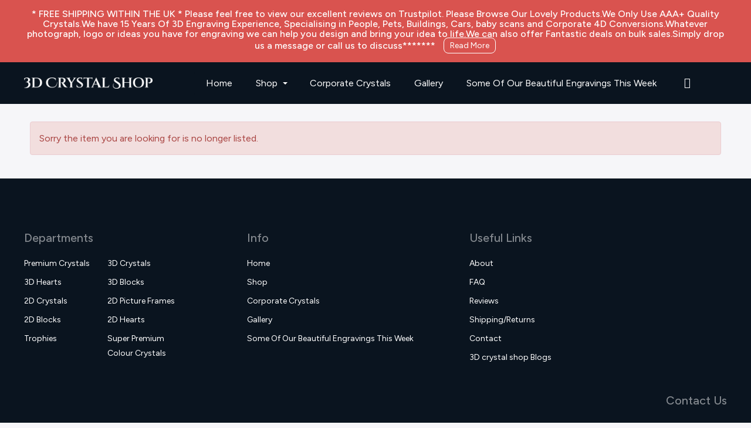

--- FILE ---
content_type: text/html; charset=UTF-8
request_url: https://www.3dcrystalshop.co.uk/special-offers/2d-photo-frame-177x125/?Page_ID=3610&refpid=65624&id=745729
body_size: 9771
content:
<!DOCTYPE html>
<html lang="en">
	<head>
		
		<title>3d Crystal Shop | 3d crystal glass engraving | Personalised 3d engraving  | 3d crystal photo</title>
		<meta http-equiv="X-UA-Compatible" content="IE=edge,chrome=1">
		<meta charset="utf-8"> 
		<meta name="viewport"  content="width=device-width, initial-scale=1.0, maximum-scale=5.0" />

					<link rel="canonical" href="https://www.3dcrystalshop.co.uk/2d-crystals/2d-photo-frame-177x125/?Page_ID=3610&refpid=65622&id=745729" />
		
		<script type="application/ld+json">
		{
		"@context": "https://schema.org",
		"@type": "WebSite",
		"name": "3d Crystal Shop",
		"url": "https://www.3dcrystalshop.co.uk"
		}
		</script>


        <meta property="og:site_name" content="3d Crystal Shop" />
        

		<meta name="description" content="3d Crystal Shop | 3d crystal glass engraving | Personalised 3d engraving  | 3d crystal photo Transform memories into stunning 3D crystal gifts. Shop personalized photo crystals for weddings, anniversaries & more. Free UK shipping available.

Custom 3D Crystal Photos – Personalized Crystal Gifts UK | 3D Crystal Shop" />
		<meta name="keywords" content="3d crystal glass engraving
Personalised 3d engraving 
Any Person / pet engraved in crystal glass
3d crystal photo" />

		
        <link rel="stylesheet" href="/templates/css/stylesheet.css?sid=15329&hamburger=1&v=d1747056137&r=1">
		

		
		<link href="//fonts.googleapis.com/css?family=Figtree:300,regular,500,600,700,800,900&display=swap" rel="stylesheet" type="text/css">
		


					<script src="https://ajax.googleapis.com/ajax/libs/jquery/3.7.1/jquery.min.js"></script>
			<script src="https://ajax.googleapis.com/ajax/libs/jqueryui/1.13.2/jquery-ui.min.js"></script>
		
		<script src="https://maxcdn.bootstrapcdn.com/bootstrap/3.3.7/js/bootstrap.min.js" integrity="sha384-Tc5IQib027qvyjSMfHjOMaLkfuWVxZxUPnCJA7l2mCWNIpG9mGCD8wGNIcPD7Txa" crossorigin="anonymous"></script>
		
		<script src="/scripts/owl.carousel.min.js?v=300126"></script>

		<script src="/scripts/owl.carousel.min.js?v=300126"></script>
		<script src="/scripts/core.js?v=300126"></script>
		<script src="https://assets.webfactory.co.uk/libraries/lightbox2/dist/js/lightbox.min.js"></script>
		<script src="/scripts/validator.min.js?v=300126"></script>
		<script src="/scripts/jquery.cookie.js?v=300126"></script>
		<script src="/scripts/bower_components/matchHeight/dist/jquery.matchHeight-min.js?v=300126"></script>
		<script src="/scripts/bower_components/bootstrap-select/dist/js/bootstrap-select.min.js?v=300126"></script>
		<script src="/scripts/bower_components/wow/dist/wow.min.js?v=300126"></script>

		<script src="https://unpkg.com/leaflet@1.9.4/dist/leaflet.js"></script>


					<script>

				// to top right away
				//if ( window.location.hash ) scroll(0,0);
				// void some browsers issue
				//setTimeout( function() { scroll(0,0); }, 1);

				$(window).on("load",function() {
                    
                    if ( window.location.hash ) scroll(0,0);
					// *only* if we have anchor on the url
					if(window.location.hash) {

						// smooth scroll to the anchor id
						$('html, body').animate({
							scrollTop: $(window.location.hash).offset().top + 'px'
						}, 1000, 'swing');
					}

				});
          
			</script>
					<script src="/scripts/mmenu-js-master/dist/mmenu.js?v=a300126"  crossorigin="anonymous"></script>
			<script src="/scripts/mhead-js-master/dist/mhead.js?v=a300126"  crossorigin="anonymous"></script>
			<script  type="module" src="/scripts/mburger-css-master/dist/mburger.js?v=a300126"  crossorigin="anonymous"></script>
					<script>

				document.addEventListener(
					"DOMContentLoaded", () => {
						new Mmenu( "#hamburger-mobile-nav", {
							"extensions": [
								"border-full",
								"fx-menu-slide",
								"fx-panels-slide-100",
								"fx-listitems-slide",
								"pagedim-black",
								"position-right",
								"shadow-page"
							]
						});
					}
				);
				$( document ).ready(function() {
					$('#hamburger-mobile-nav').removeClass('hide');
				});
	

				document.addEventListener(
					"DOMContentLoaded", () => {
						new Mhead( "#mobile-header-section-hamburger", {
							scroll: {
								hide: 200
							}
						});

					}
				);

			</script>
			        


		<script src="/scripts/bower_components/masonry-layout/dist/masonry.pkgd.min.js?v=300126"></script>

		<script type="text/javascript">
			$(document).ready(function(){
				

				
				new WOW().init();
			});
		</script>

		<style></style><!-- TrustBox script -->
<script type="text/javascript" src="//widget.trustpilot.com/bootstrap/v5/tp.widget.bootstrap.min.js" async></script>
<!-- End TrustBox script -->

<!-- Google tag (gtag.js) --> <script async src="https://www.googletagmanager.com/gtag/js?id=G-3627FT0838"></script> <script> window.dataLayer = window.dataLayer || []; function gtag(){dataLayer.push(arguments);} gtag('js', new Date()); gtag('config', 'G-3627FT0838'); </script>


<!-- Google tag (gtag.js) -->
<script async src="https://www.googletagmanager.com/gtag/js?id=AW-16975396932"></script>
<script>
  window.dataLayer = window.dataLayer || [];
  function gtag(){dataLayer.push(arguments);}
  gtag('js', new Date());

  gtag('config', 'AW-16975396932');
</script>

<!-- Event snippet for Purchase conversion page -->
<script>
  gtag('event', 'conversion', {
      'send_to': 'AW-16975396932/8xnUCPrDkdMaEMSAwJ4_',
      'transaction_id': ''
  });
</script><script>
    $.post("/site/actions/stats-record", {z: Math.round(window.devicePixelRatio * 100), u: '', r: '/', s: '15329',c: 'https://www.3dcrystalshop.co.uk/special-offers/2d-photo-frame-177x125/?Page_ID=3610&amp;refpid=65624&amp;id=745729', p: ''});
</script>
         
				<script>
			document.cookie = "jscheck=1; path=/";
		</script>


        <script src="https://www.google.com/recaptcha/api.js?render=6LdkReQlAAAAAH23tp1qGirQxwV92ZCFsu-mDOP1" async defer ></script>
	</head>

	


	<body id="page65624" class="headercolourset footercolourset unconstrained webshopdept-65622 basketempty ecomitemlisttemplate nav0 nav-desktop-type-horizontal nav-mobile-type-hamburger element-style-74 page65624 uidpage uid745729">
		
		
		<div id="Product-page"></div>


			<div id="fb-root"></div>
			<script async defer crossorigin="anonymous" src="https://connect.facebook.net/en_GB/sdk.js#xfbml=1&version=v16.0&appId=3126886674045730&autoLogAppEvents=1" nonce="p9D33jvj"></script>

			 
        <div id="mobile-navigation"  >
                        <nav id="hamburger-mobile-nav" class="hide  element-style-74 ">
      
          
                <ul>
                    
        
            
                                        <li id="mobile-navigation-0-parent-page-202209" class="navigation-0-page navigation-parent-page-li template-id-2896">                    
                    
										<a href="https://www.3dcrystalshop.co.uk/" >Home</a>
                                </li>
                            <li id="mobile-navigation-0-parent-page-202210" class="navigation-0-page navigation-parent-page-li template-id-54 has-sub-pages">                    
                    
										<a href="https://www.3dcrystalshop.co.uk/shop" >Shop </a>
                                    <ul id="mobile-navigation-0-subs-ul-202210" class="navigation-subs-ul">
                                            <li id="mobile-navigation0-sub-page-202220" class="navigation-0-sub-page navigation-parent-page-li template-id-54 has-sub-pages">
                            <a href="/shop/premium-crystals" >Premium Crystals</a>
                        </li>

                                            <li id="mobile-navigation0-sub-page-202211" class="navigation-0-sub-page navigation-parent-page-li template-id-54 has-sub-pages">
                            <a href="/shop/3d-crystals" >3D Crystals</a>
                        </li>

                                            <li id="mobile-navigation0-sub-page-202221" class="navigation-0-sub-page navigation-parent-page-li template-id-54 has-sub-pages">
                            <a href="/shop/3d-hearts" >3D Hearts</a>
                        </li>

                                            <li id="mobile-navigation0-sub-page-202222" class="navigation-0-sub-page navigation-parent-page-li template-id-54 has-sub-pages">
                            <a href="/shop/3d-blocks" >3D Blocks</a>
                        </li>

                                            <li id="mobile-navigation0-sub-page-202212" class="navigation-0-sub-page navigation-parent-page-li template-id-54 has-sub-pages">
                            <a href="/shop/2d-crystals" >2D Crystals</a>
                        </li>

                                            <li id="mobile-navigation0-sub-page-202224" class="navigation-0-sub-page navigation-parent-page-li template-id-54 has-sub-pages">
                            <a href="/shop/2d-picture-frames" >2D Picture Frames</a>
                        </li>

                                            <li id="mobile-navigation0-sub-page-202225" class="navigation-0-sub-page navigation-parent-page-li template-id-54 has-sub-pages">
                            <a href="/shop/2d-blocks" >2D Blocks</a>
                        </li>

                                            <li id="mobile-navigation0-sub-page-202226" class="navigation-0-sub-page navigation-parent-page-li template-id-54 has-sub-pages">
                            <a href="/shop/2d-hearts" >2D Hearts</a>
                        </li>

                                            <li id="mobile-navigation0-sub-page-202223" class="navigation-0-sub-page navigation-parent-page-li template-id-54 has-sub-pages">
                            <a href="/shop/trophies" >Trophies</a>
                        </li>

                                            <li id="mobile-navigation0-sub-page-206697" class="navigation-0-sub-page navigation-parent-page-li template-id-54 has-sub-pages">
                            <a href="/shop/super-premium-colour-crystals" >Super Premium Colour Crystals</a>
                        </li>

                                        </ul>
                                </li>
                            <li id="mobile-navigation-0-parent-page-202213" class="navigation-0-page navigation-parent-page-li template-id-2896">                    
                    
										<a href="https://www.3dcrystalshop.co.uk/corporate-crystals" >Corporate Crystals</a>
                                </li>
                            <li id="mobile-navigation-0-parent-page-202227" class="navigation-0-page navigation-parent-page-li template-id-34">                    
                    
										<a href="https://www.3dcrystalshop.co.uk/gallery" >Gallery</a>
                                </li>
                            <li id="mobile-navigation-0-parent-page-202693" class="navigation-0-page navigation-parent-page-li template-id-6180">                    
                    
										<a href="https://www.3dcrystalshop.co.uk/some-of-our-beautiful-engravings-this-week" >Some Of Our Beautiful Engravings This Week</a>
                                </li>
                                 
    
        
                            <li id="mobile-navigation-1290-title" class="Divider navigation-title ">Useful Links</li>
            
                                        <li id="mobile-navigation-1290-parent-page-202216" class="navigation-1290-page navigation-parent-page-li template-id-2896">                    
                    
										<a href="https://www.3dcrystalshop.co.uk/about" >About</a>
                                </li>
                            <li id="mobile-navigation-1290-parent-page-202277" class="navigation-1290-page navigation-parent-page-li template-id-0">                    
                    
										<a href="https://www.3dcrystalshop.co.uk/faq" >FAQ</a>
                                </li>
                            <li id="mobile-navigation-1290-parent-page-202219" class="navigation-1290-page navigation-parent-page-li template-id-2930">                    
                    
										<a href="https://www.3dcrystalshop.co.uk/reviews" >Reviews</a>
                                </li>
                            <li id="mobile-navigation-1290-parent-page-202215" class="navigation-1290-page navigation-parent-page-li template-id-2896">                    
                    
										<a href="https://www.3dcrystalshop.co.uk/shipping-returns" >Shipping/Returns</a>
                                </li>
                            <li id="mobile-navigation-1290-parent-page-202214" class="navigation-1290-page navigation-parent-page-li template-id-2896">                    
                    
										<a href="https://www.3dcrystalshop.co.uk/contact" >Contact </a>
                                </li>
                            <li id="mobile-navigation-1290-parent-page-204726" class="navigation-1290-page navigation-parent-page-li template-id-2896">                    
                    
										<a href="https://www.3dcrystalshop.co.uk/3d-crystal-shop-blogs" >3D crystal shop Blogs</a>
                                </li>
                                 
                
                </ul>
            
        </nav>
            </div>
    


			<div id="body-container">
           
							<div id="mobile-header-section-hamburger" class="visible-xs visible-sm">

					<div class="mobile-header-section-hamburger-droppoint">
							
						        <div id="mobilelogo" class="visible-xs visible-sm" style="padding-top: 5px; padding-bottom: 5px;">
            <a id="mobilelogolink" href="https://www.3dcrystalshop.co.uk">
                <img  style="max-height:70px;" class="img-responsive" src="https://content.webfactorysite.co.uk/33d9efa8-474c-4992-98c0-5754d9d591b9.png?t=1746689542" alt="3d Crystal Shop | 3d crystal glass engraving | Personalised 3d engraving  | 3d crystal photo"/>
               </a>
        </div>
                        <div class="printedelement mob-basket  " id="PrintBasket16307">
            
                                    
                    <div id="minibasket">
            
        
        <h4>
            <div class="row">
                                    <div class="col-sm-5 col-lg-5 col-xs-6 basket-account-section">
                                            <a href="/your-webshop-account" class="basket-login-button btn rounded-pill btn-block btn-success">Log In</a>
                            
                                        </div>
                            
                <div class="col-sm-7 col-lg-7 col-xs-6 basket-content-section">
                    <a  href="/shopping-basket?task=basket" class="btn rounded-pill  btn-default  btn-block basket-view-button" ><i class="fa-shopping-basket fa-regular"></i> <span class="basketitemcount"><span class="basketitemcountnumber">0 </span> <span class="basketcountertext">items</span></span> <span class="basketitemcost hide"><span class="basketitemcostcurrency">&pound;</span><span class="basketitemcostamount">0.00</span></span></a> 
                </div>
        
            </div>
        </h4>
            </div>
                                        </div>
                                    					</div>

					<a  id="mobile-header-section-hamburger-button" class="mburger mburger--squeeze" href="#hamburger-mobile-nav">
						<b></b>
						<b></b>
						<b></b>
					</a>
						
				</div>
				

			<div id="header-section">
				                    <div class="printedelement header-notice  " id="PrintCoronaNotice16309">
            
                                            <div class="container">
                                        
                

        <div class="corona-notices" id="corona-notice">
            <div class="alert alert-danger">
                
                <h5><i class="fa-exclamation-triangle fa-regular fa- fa-fw"></i> * FREE SHIPPING WITHIN THE UK * Please feel free to view our excellent reviews on Trustpilot.     Please Browse Our Lovely Products.We Only Use AAA+ Quality Crystals.We have 15 Years Of 3D Engraving Experience, Specialising in People, Pets, Buildings, Cars, baby scans and Corporate 4D Conversions.Whatever photograph, logo or ideas you have for engraving we can help you design and bring your idea to life.We can also offer Fantastic deals on bulk sales.Simply drop us a message or call us to discuss*******            
                                                                        <a class="alert-link link-toggle btn rounded-pill btn-sm btn-primary pull-right" href="#">Read More</a>
                                                            </h5>

                                    <div id="corona-text" style="display:none; width:100%">
                    <hr>
                    
                    
                    <p>Our Beautiful XXL 3D Colour Crystals have just landed.Please check them out on our site.</p>
<p>You can see our excellent Feedback on Trustpilot,simply look us up on their website..</p>                    </div>
                
            </div>
        </div>

        <script>
            $( document ).ready(function() {
                $("#corona-notice .link-toggle").click(function() {
                    event.preventDefault();
                    $(this).html($(".link-toggle").html() == 'Read More' ? 'Read Less' : 'Read More');
                    $('#corona-text').slideToggle('slow');
                });
            });
        </script>
    
                                                </div>
                                            </div>
                                    				<div id="header-section-container" class="wrapper container bottom-corners-none desktop-logo-align-left ">
											<div class="row sideoflogonav" id="logo-left" >
							
							<div class="col-md-4">
								        <div id="logo" class="logoimage hidden-xs hidden-sm">
                            <a id="logolink" href="https://www.3dcrystalshop.co.uk">
                <img  class="img-responsive" src="https://content.webfactorysite.co.uk/5abcd4ba-755c-4a89-8db3-0167ae0f5281.png?t=1746527500" alt="3d Crystal Shop | 3d crystal glass engraving | Personalised 3d engraving  | 3d crystal photo"/>
                </a>
                        <h1><a id="logolink_headertext" href="https://www.3dcrystalshop.co.uk">3d Crystal Shop | 3d crystal glass engraving | Personalised 3d engraving  | 3d crystal photo</a></h1>
                    </div>
        							</div>
							
							<div class="col-md-8">
								<div class="row">
									<div class="col-sm-12  text-right">
										    
                    
        
        <div class="social-buttons social-buttons-list socialmedialinkscontainer  shape-square size-medium">
        
                    
                        <ul class="clearfix">                                                                                    
                        <li class="social-link-instagram"><a target="_blank" class="btn rounded-pill btn-social-icon btn-sm  btn-instagram" href="https://www.instagram.com/3dcrystalshop4/"><i class="fa-brands fa-instagram" aria-label="Instagram"></i> <span>Instagram</span></a></li>                                                                        <li class="social-link-email"><a class="btn rounded-pill btn-social-icon btn-sm  btn-email" href="mailto:Sales@3dcrystalshop.online"><i class="fa-envelope fa-regular"></i></a>            </ul>        </div>
        
                    <h4 id="contact-line">03300433178</h4>
            		
									</div>
                            
																			<div class="col-sm-12 nextologo-nav nav-height-slim  mainnavigation hidden-sm hidden-xs pull-right ">
																						<div  class="horizontalnav">
												        
        
            <nav  id="nav_navigation"  >
                <ul class=" " id="nav_navigation_ul">
                                    
                        <li id="nav_link202209"  class="parentnavli  firstli   temp2896">
                                
                                                        <a  href="/">
                                Home                            </a>
                                                    </li>
                                        
                        <li id="nav_link202210"  class="parentnavli    has-sub temp54">
                                
                                                        <a  href="/shop">
                                Shop                             </a>
                                                            <ul id="nav_navsub202210" class="  childnav">
                                                                            <li id="link202220" class="firstli  ">
                                                                                        <a  class="childnava  temp54" href="/shop/premium-crystals">
                                                <i class="fa-angle-double-right fa-regular"></i>Premium Crystals                                            </a>
                                        </li>
                                                                                <li id="link202211" class="  ">
                                                                                        <a  class="childnava  temp54" href="/shop/3d-crystals">
                                                <i class="fa-angle-double-right fa-regular"></i>3D Crystals                                            </a>
                                        </li>
                                                                                <li id="link202221" class="  ">
                                                                                        <a  class="childnava  temp54" href="/shop/3d-hearts">
                                                <i class="fa-angle-double-right fa-regular"></i>3D Hearts                                            </a>
                                        </li>
                                                                                <li id="link202222" class="  ">
                                                                                        <a  class="childnava  temp54" href="/shop/3d-blocks">
                                                <i class="fa-angle-double-right fa-regular"></i>3D Blocks                                            </a>
                                        </li>
                                                                                <li id="link202212" class="  ">
                                                                                        <a  class="childnava  temp54" href="/shop/2d-crystals">
                                                <i class="fa-angle-double-right fa-regular"></i>2D Crystals                                            </a>
                                        </li>
                                                                                <li id="link202224" class="  ">
                                                                                        <a  class="childnava  temp54" href="/shop/2d-picture-frames">
                                                <i class="fa-angle-double-right fa-regular"></i>2D Picture Frames                                            </a>
                                        </li>
                                                                                <li id="link202225" class="  ">
                                                                                        <a  class="childnava  temp54" href="/shop/2d-blocks">
                                                <i class="fa-angle-double-right fa-regular"></i>2D Blocks                                            </a>
                                        </li>
                                                                                <li id="link202226" class="  ">
                                                                                        <a  class="childnava  temp54" href="/shop/2d-hearts">
                                                <i class="fa-angle-double-right fa-regular"></i>2D Hearts                                            </a>
                                        </li>
                                                                                <li id="link202223" class="  ">
                                                                                        <a  class="childnava  temp54" href="/shop/trophies">
                                                <i class="fa-angle-double-right fa-regular"></i>Trophies                                            </a>
                                        </li>
                                                                                <li id="link206697" class=" lastli ">
                                                                                        <a  class="childnava  temp54" href="/shop/super-premium-colour-crystals">
                                                <i class="fa-angle-double-right fa-regular"></i>Super Premium Colour Crystals                                            </a>
                                        </li>
                                                                        </ul>
                                                        </li>
                                        
                        <li id="nav_link202213"  class="parentnavli     temp2896">
                                
                                                        <a  href="/corporate-crystals">
                                Corporate Crystals                            </a>
                                                    </li>
                                        
                        <li id="nav_link202227"  class="parentnavli     temp34">
                                
                                                        <a  href="/gallery">
                                Gallery                            </a>
                                                    </li>
                                        
                        <li id="nav_link202693"  class="parentnavli lastli    temp6180">
                                
                                                        <a  href="/some-of-our-beautiful-engravings-this-week">
                                Some Of Our Beautiful Engravings This Week                            </a>
                                                    </li>
                                        </ul>
            </nav>
            											</div>
																					</div>
									
									
                            
                           		</div>
                            
								                            
                            </div>


							
							
                            
                  	  	</div>
                
                		                    <div class="printedelement header-basket  " id="PrintBasket16302">
            
                                    
                    <div id="minibasket">
            
        
        <h4>
            <div class="row">
                                    <div class="col-sm-5 col-lg-5 col-xs-6 basket-account-section">
                                            <a href="/your-webshop-account" class="basket-login-button btn rounded-pill btn-block btn-success">Log In</a>
                            
                                        </div>
                            
                <div class="col-sm-7 col-lg-7 col-xs-6 basket-content-section">
                    <a  href="/shopping-basket?task=basket" class="btn rounded-pill  btn-default  btn-block basket-view-button" ><i class="fa-shopping-basket fa-regular"></i> <span class="basketitemcount"><span class="basketitemcountnumber">0 </span> <span class="basketcountertext">items</span></span> <span class="basketitemcost hide"><span class="basketitemcostcurrency">&pound;</span><span class="basketitemcostamount">0.00</span></span></a> 
                </div>
        
            </div>
        </h4>
            </div>
                                        </div>
                                    				</div>
							</div>



			
 
			<div id="banner-section">
								<div id="banner-section-container" class="wrapper top-corners-none bottom-corners-none ">
														</div>
							</div>



				
	




			<div id="content-section">
								<div id="content-section-container" class="top-corners-none bottom-corners-none wrapper container top-corners-none">
					                    <div class="printedelement print-page-title  " id="PrintPageTitle16306">
            
                                    
                <div class="pagetitle-wrapper"><h2 id="pagetitle" class=" "></h2></div>                                    </div>
                                           
    
       				<div id="main" class="row">
		
													<div id="sidebar" class="hidden">
								<div id="sidebarcontainer">
																</div>
							</div> 
											
					<div id="main-sidebar" class="col-sm-12 col-md-3    ">
					
						<div id="main-sidebarcontainer">

							            <div class="pagesection cols-single pagesection-element-style-154 odd    pagesection-visible-md  pagesection-visible-lg" id="pagesection-687973">
                <div class="pagesection-container   " >
                    <div id="" class="row visible-md visible-lg row-1col ">


                                                    <div class="col-sm-12">
                                                <div  class="page_element  page_element_3738137e55 element-style-154 department-nav sidebar_el_col_1 sidebar_el_col_1_1 page_element_type_21 element_php">
                                     <h3>Shop by Department</h3>
                        
        
            <nav  id="nav_navigation"  >
                <ul class=" " id="nav_navigation_ul">
                                    
                        <li id="nav_link202220"  class="parentnavli  firstli   temp54">
                                
                                                        <a  href="/shop/premium-crystals">
                                Premium Crystals                            </a>
                                                    </li>
                                        
                        <li id="nav_link202211"  class="parentnavli     temp54">
                                
                                                        <a  href="/shop/3d-crystals">
                                3D Crystals                            </a>
                                                    </li>
                                        
                        <li id="nav_link202221"  class="parentnavli     temp54">
                                
                                                        <a  href="/shop/3d-hearts">
                                3D Hearts                            </a>
                                                    </li>
                                        
                        <li id="nav_link202222"  class="parentnavli     temp54">
                                
                                                        <a  href="/shop/3d-blocks">
                                3D Blocks                            </a>
                                                    </li>
                                        
                        <li id="nav_link202212"  class="parentnavli     temp54">
                                
                                                        <a  href="/shop/2d-crystals">
                                2D Crystals                            </a>
                                                    </li>
                                        
                        <li id="nav_link202224"  class="parentnavli     temp54">
                                
                                                        <a  href="/shop/2d-picture-frames">
                                2D Picture Frames                            </a>
                                                    </li>
                                        
                        <li id="nav_link202225"  class="parentnavli     temp54">
                                
                                                        <a  href="/shop/2d-blocks">
                                2D Blocks                            </a>
                                                    </li>
                                        
                        <li id="nav_link202226"  class="parentnavli     temp54">
                                
                                                        <a  href="/shop/2d-hearts">
                                2D Hearts                            </a>
                                                    </li>
                                        
                        <li id="nav_link202223"  class="parentnavli     temp54">
                                
                                                        <a  href="/shop/trophies">
                                Trophies                            </a>
                                                    </li>
                                        
                        <li id="nav_link206697"  class="parentnavli lastli    temp54">
                                
                                                        <a  href="/shop/super-premium-colour-crystals">
                                Super Premium Colour Crystals                            </a>
                                                    </li>
                                        </ul>
            </nav>
                            </div>
                                            </div>
                            
                    </div>
                </div>
            </div>	
                        <div class="pagesection cols-single pagesection-element-style-249 even    pagesection-" id="pagesection-687971">
                <div class="pagesection-container   " >
                    <div id="" class="row  row-1col ">


                                                    <div class="col-sm-12">
                                                <div  class="page_element  page_element_d7cbc8e43b element-style-249  sidebar_el_col_1 sidebar_el_col_1_2 page_element_type_61 element_product_filter">
                    
        <div class="filter-menu margin-b-20 no-filters">
            <h3 class="filter-title">

                <span class="filter-title-name">Filters</span>

                
                <!-- Mobile toggle icon -->
                <span class="filter-title-toggle-icon visible-sm visible-xs">
                    <i class="fa-plus fa-regular"></i>
                </span>

            </h3>

            <div class="filter-elements filter-hide">

                                    <p>No filters available.</p>
                    

            </div>


        </div>


        <script>
            // Toggle filter-elements
            $(document).ready(function() {
                var mediaBreakpoint = 992; // Breakpoint width

                $(".filter-title").on("click", function() {
                    if ($(window).width() < mediaBreakpoint) {
                        $(this).next(".filter-elements").toggleClass("filter-hide");

                        if ($(this).next(".filter-elements").hasClass("filter-hide")) {
                            // css rotate icon
                            $(".filter-title-toggle-icon").css("transform", "rotate(0deg)");
                        } else {
                            $(".filter-title-toggle-icon").css("transform", "rotate(45deg)");
                        }
                    }
                });

                // Adds class to labels with checked inputs
                $(".result-filter-checkbox").on("change", function() {
                    if ($(this).is(":checked")) {
                    $(this).parent("label").addClass("filter-checked");
                    } else {
                        $(this).parent("label").removeClass("filter-checked");
                    }
                });

                // Check initially checked checkboxes
                $(".result-filter-checkbox").each(function() {
                    if ($(this).is(":checked")) {
                        $(this).parent("label").addClass("filter-checked");
                    }
                });

                // Reset checks button
                $(".uncheck-button").on("click", function() {
                    $(".result-filter-checkbox").prop("checked", false);
                    $(".result-filter-checkbox").parent("label").removeClass("checked");
                });


            });

            // Toggle filter category ul's
            $(".filter-element-title").on("click", function() {

                $(this).parents(".filter-element").toggleClass("filter-element-collapsed");
                $(this).parents(".filter-element").toggleClass("filter-element-expanded");

                if ($(this).parents(".filter-element").hasClass("filter-element-collapsed")) {
                    $(this).parents(".filter-element").find(".filter-element-list-toggle-icon").html("<i class='fa-angle-down fa-regular'></i>");
                } else {
                    $(this).parents(".filter-element").find(".filter-element-list-toggle-icon").html("<i class='fa-angle-up fa-regular'></i>");
                }


                let filter_preferences_array = [];
                $(".filter-element").each(function() {
                    
                    let current_filter_id = $(this).data("filter-element-id");

                    if ($(this).hasClass("filter-element-expanded")) {
                        filter_preferences_array.push(current_filter_id + ":expanded");
                    } else {
                        filter_preferences_array.push(current_filter_id + ":collapsed");
                    }
                    
                });

                filter_preferences_string = filter_preferences_array.join(",");
                
                $.post( "../../site/actions/product-filter-preferences.php", { filter_prefs: filter_preferences_string } );

            });






        </script>

        
            <script>
                $(".result-filter-checkbox").on("click", function() {

                    $(".result-filter-checkbox").attr("disabled", true);

                    // Add class to body to target elements on the page
                    $("body").addClass("filter-loading");


                    var filterset = $(this).data("filterset");
                    var filtervalue = $(this).data("filtervalue");

                    var filterstring = "";
                    var current_filterset = "";
                    $(".result-filter-checkbox:checked").each(function() {
                        if (current_filterset == "") {
                            current_filterset = $(this).data("filterset");
                            filterstring += $(this).data("filterset") + ":|" + $(this).data("filtervalue");
                        } else if (current_filterset != $(this).data("filterset")) {
                            current_filterset = $(this).data("filterset");
                            filterstring += "," + $(this).data("filterset") + ":|" + $(this).data("filtervalue");
                        } else {
                            filterstring += ":|" + $(this).data("filtervalue");
                        }

                    });

                    let query_str = "";
                    let url = new URL(window.location.href);
                    for (const [key, value] of url.searchParams) {
                        if (key != "filter") {
                            if (query_str == "") {
                                query_str += key + "=" + value;
                            } else {
                                query_str += "&" + key + "=" + value;
                            }

                        }
                    }

                    if (query_str != "") {
                        query_str = "&" + query_str;
                    }

                    window.location.href = location.protocol + '//' + location.host + location.pathname + "?filter=" + encodeURIComponent(filterstring) + query_str;

                });
            </script>

                        </div>
                                            </div>
                            
                    </div>
                </div>
            </div>	
            								
						</div>
					</div> 
					


						<div id="maincontent"  class=" col-md-9 col-sm-12  "> 
							<div id="main-contentcontainer">
																			<div class="smartpagesection pagesection  ">
											<div class="smartpagesection-container pagesection-container   " >
											    <p id="webshop-item-not-found" class="alert alert-danger">Sorry the item you are looking for is no longer listed.</p>
    </div>
											</div>

													</div>
					</div>
				         	</div>
        


				
					</div>
			</div>


		



	<div id="footer-section" class="unconstrained">
					<div id="footer-section-container" class=" top-corners-none   container">
									<div id="footer-page-content" class="gutter-top">
					            
            <div class="pagesection cols-multiple pagesection-element-style-154 pagesection-element-style-122 odd    pagesection-footer-details  pagesection-margin-b-40" id="printed-pagesection-688079">
                <div class="pagesection-container   " >

                    <div id="" class="row footer-details margin-b-40 row-4cols">

                        
                                                    <div class="col-sm-6 col-md-3">
                                                <div  class="page_element  page_element_2448fecef9 element-style-154 footer-departments el_col_1 el_col_1_1 page_element_type_21 element_php">
                                     <h3>Departments</h3>
                        
        
            <nav  id="nav_navigation"  >
                <ul class=" " id="nav_navigation_ul">
                                    
                        <li id="nav_link202220"  class="parentnavli  firstli   temp54">
                                
                                                        <a  href="/shop/premium-crystals">
                                Premium Crystals                            </a>
                                                    </li>
                                        
                        <li id="nav_link202211"  class="parentnavli     temp54">
                                
                                                        <a  href="/shop/3d-crystals">
                                3D Crystals                            </a>
                                                    </li>
                                        
                        <li id="nav_link202221"  class="parentnavli     temp54">
                                
                                                        <a  href="/shop/3d-hearts">
                                3D Hearts                            </a>
                                                    </li>
                                        
                        <li id="nav_link202222"  class="parentnavli     temp54">
                                
                                                        <a  href="/shop/3d-blocks">
                                3D Blocks                            </a>
                                                    </li>
                                        
                        <li id="nav_link202212"  class="parentnavli     temp54">
                                
                                                        <a  href="/shop/2d-crystals">
                                2D Crystals                            </a>
                                                    </li>
                                        
                        <li id="nav_link202224"  class="parentnavli     temp54">
                                
                                                        <a  href="/shop/2d-picture-frames">
                                2D Picture Frames                            </a>
                                                    </li>
                                        
                        <li id="nav_link202225"  class="parentnavli     temp54">
                                
                                                        <a  href="/shop/2d-blocks">
                                2D Blocks                            </a>
                                                    </li>
                                        
                        <li id="nav_link202226"  class="parentnavli     temp54">
                                
                                                        <a  href="/shop/2d-hearts">
                                2D Hearts                            </a>
                                                    </li>
                                        
                        <li id="nav_link202223"  class="parentnavli     temp54">
                                
                                                        <a  href="/shop/trophies">
                                Trophies                            </a>
                                                    </li>
                                        
                        <li id="nav_link206697"  class="parentnavli lastli    temp54">
                                
                                                        <a  href="/shop/super-premium-colour-crystals">
                                Super Premium Colour Crystals                            </a>
                                                    </li>
                                        </ul>
            </nav>
                            </div>
                                            </div>
                                                    <div class="col-sm-6 col-md-3">
                                                <div  class="page_element  page_element_fd70467658 element-style-154 footer-info el_col_2 el_col_2_1 page_element_type_21 element_php">
                                     <h3>Info</h3>
                        
        
            <nav  id="nav_navigation"  >
                <ul class=" " id="nav_navigation_ul">
                                    
                        <li id="nav_link202209"  class="parentnavli  firstli   temp2896">
                                
                                                        <a  href="/">
                                Home                            </a>
                                                    </li>
                                        
                        <li id="nav_link202210"  class="parentnavli    has-sub temp54">
                                
                                                        <a  href="/shop">
                                Shop                             </a>
                                                            <ul id="nav_navsub202210" class="  childnav">
                                                                            <li id="link202220" class="firstli  ">
                                                                                        <a  class="childnava  temp54" href="/shop/premium-crystals">
                                                <i class="fa-angle-double-right fa-regular"></i>Premium Crystals                                            </a>
                                        </li>
                                                                                <li id="link202211" class="  ">
                                                                                        <a  class="childnava  temp54" href="/shop/3d-crystals">
                                                <i class="fa-angle-double-right fa-regular"></i>3D Crystals                                            </a>
                                        </li>
                                                                                <li id="link202221" class="  ">
                                                                                        <a  class="childnava  temp54" href="/shop/3d-hearts">
                                                <i class="fa-angle-double-right fa-regular"></i>3D Hearts                                            </a>
                                        </li>
                                                                                <li id="link202222" class="  ">
                                                                                        <a  class="childnava  temp54" href="/shop/3d-blocks">
                                                <i class="fa-angle-double-right fa-regular"></i>3D Blocks                                            </a>
                                        </li>
                                                                                <li id="link202212" class="  ">
                                                                                        <a  class="childnava  temp54" href="/shop/2d-crystals">
                                                <i class="fa-angle-double-right fa-regular"></i>2D Crystals                                            </a>
                                        </li>
                                                                                <li id="link202224" class="  ">
                                                                                        <a  class="childnava  temp54" href="/shop/2d-picture-frames">
                                                <i class="fa-angle-double-right fa-regular"></i>2D Picture Frames                                            </a>
                                        </li>
                                                                                <li id="link202225" class="  ">
                                                                                        <a  class="childnava  temp54" href="/shop/2d-blocks">
                                                <i class="fa-angle-double-right fa-regular"></i>2D Blocks                                            </a>
                                        </li>
                                                                                <li id="link202226" class="  ">
                                                                                        <a  class="childnava  temp54" href="/shop/2d-hearts">
                                                <i class="fa-angle-double-right fa-regular"></i>2D Hearts                                            </a>
                                        </li>
                                                                                <li id="link202223" class="  ">
                                                                                        <a  class="childnava  temp54" href="/shop/trophies">
                                                <i class="fa-angle-double-right fa-regular"></i>Trophies                                            </a>
                                        </li>
                                                                                <li id="link206697" class=" lastli ">
                                                                                        <a  class="childnava  temp54" href="/shop/super-premium-colour-crystals">
                                                <i class="fa-angle-double-right fa-regular"></i>Super Premium Colour Crystals                                            </a>
                                        </li>
                                                                        </ul>
                                                        </li>
                                        
                        <li id="nav_link202213"  class="parentnavli     temp2896">
                                
                                                        <a  href="/corporate-crystals">
                                Corporate Crystals                            </a>
                                                    </li>
                                        
                        <li id="nav_link202227"  class="parentnavli     temp34">
                                
                                                        <a  href="/gallery">
                                Gallery                            </a>
                                                    </li>
                                        
                        <li id="nav_link202693"  class="parentnavli lastli    temp6180">
                                
                                                        <a  href="/some-of-our-beautiful-engravings-this-week">
                                Some Of Our Beautiful Engravings This Week                            </a>
                                                    </li>
                                        </ul>
            </nav>
                            </div>
                                            </div>
                                                    <div class="col-sm-6 col-md-3">
                                                <div  class="page_element  page_element_5cba4e28c5 element-style-154 footer-useful el_col_3 el_col_3_1 page_element_type_21 element_php">
                                     <h3>Useful Links</h3>
                        
        
            <nav  id="nav_navigation"  >
                <ul class=" " id="nav_navigation_ul">
                                    
                        <li id="nav_link202216"  class="parentnavli  firstli   temp2896">
                                
                                                        <a  href="/about">
                                About                            </a>
                                                    </li>
                                        
                        <li id="nav_link202277"  class="parentnavli     temp0">
                                
                                                        <a  href="/faq">
                                FAQ                            </a>
                                                    </li>
                                        
                        <li id="nav_link202219"  class="parentnavli     temp2930">
                                
                                                        <a  href="/reviews">
                                Reviews                            </a>
                                                    </li>
                                        
                        <li id="nav_link202215"  class="parentnavli     temp2896">
                                
                                                        <a  href="/shipping-returns">
                                Shipping/Returns                            </a>
                                                    </li>
                                        
                        <li id="nav_link202214"  class="parentnavli     temp2896">
                                
                                                        <a  href="/contact">
                                Contact                             </a>
                                                    </li>
                                        
                        <li id="nav_link204726"  class="parentnavli lastli    temp2896">
                                
                                                        <a  href="/3d-crystal-shop-blogs">
                                3D crystal shop Blogs                            </a>
                                                    </li>
                                        </ul>
            </nav>
                            </div>
                                            </div>
                                                    <div class="col-sm-6 col-md-3">
                                                <div  class="page_element  page_element_6e6edcaf85 element-style-122 footer-contact el_col_4 el_col_4_1 page_element_type_18 element_text  gutter-bottom">
                    <h3 class="">Contact Us</h3>
<p><a href="tel:03300433718">03300 433 718</a><br />
<a href="mailto:sales@3dcrystalshop.online">sales@3dcrystalshop.online</a></p>                </div>
                                            </div>
                        

                    </div>	
                </div>
            </div>
                    <div class="pagesection cols-single pagesection-element-style-130 even    pagesection-" id="printed-pagesection-688303">
                <div class="pagesection-container   " >
                    <div id="" class="row  row-1col ">


                                                    <div class="col-sm-12">
                                                <div  class="page_element  page_element_843d0898e1 element-style-130  el_col_1 el_col_1_1 page_element_type_22 element_html  gutter-bottom">
                    <script>
	$(function() {
		var $allVideos = $(".el_col_1_1 iframe[src^='http://www.youtube.com'],.el_col_1_1 iframe[src^='https://www.youtube.com'],						.el_col_1_1 iframe[src^='https://player.viemo.com'],.el_col_1_1 iframe[src^='http://player.vimeo.com']");

		$fluidEl = $(".el_col_1_1");
		$allVideos.each(function() {
		$(this)
			// jQuery .data does not work on object/embed elements
			.attr('data-aspectRatio', this.height / this.width)
			.removeAttr('height')
			.removeAttr('width');

		});

		$(window).resize(function() {
		var newWidth = $fluidEl.width();
		$allVideos.each(function() {

			var $el = $(this);
			$el
				.width(newWidth)
				.height(newWidth * $el.attr('data-aspectRatio'));

		});

		}).resize();

	});
</script>

<div class="card-logos d-flex align-items-center justify-content-center justify-content-md-start flex-wrap gap-3">
    <img style="max-height: 40px;" src="https://s3.eu-west-1.amazonaws.com/cdn.webfactore.co.uk/250507141744-cardlogos-2025-visa.png?t=1746623864">
    <img style="max-height: 40px;" src="https://s3.eu-west-1.amazonaws.com/cdn.webfactore.co.uk/250507141744-cardlogos-2025-maestro.png?t=1746623864">
    <img style="max-height: 40px;" src="https://s3.eu-west-1.amazonaws.com/cdn.webfactore.co.uk/250507141744-cardlogos-2025-mastercard.png?t=1746623864">
    <img style="max-height: 40px;" src="https://s3.eu-west-1.amazonaws.com/cdn.webfactore.co.uk/250507141744-cardlogos-2025-amex.png?t=1746623864">
    <img style="max-height: 40px;" src="https://s3.eu-west-1.amazonaws.com/cdn.webfactore.co.uk/250507141745-cardlogos-2025-jcb.png?t=1746623865">
</div>                </div>
                                            </div>
                            
                    </div>
                </div>
            </div>	
            					</div>
								<hr>

			
            <ul id="footer_seo_links_list">
                                    <li><a href="#false#">3d crystal glass engraving</a></li>
                                        <li><a href="#false#">Personalised 3d engraving</a></li>
                                        <li><a href="#false#">3d crystal photo</a></li>
                                </ul>
                        <p class="footerbrand webfactore"><a  href="https://www.webfactory.co.uk">Website Design</a> by <span class="brandlogo dark">Webfactory</span></p>
                
    
    					</div>
							</div>

		</div>
						<style>
					.element-style-249 .filter-element {   border-top:1px solid rgb(0 0 0 / 10%); } .element-style-249 .filter-element .filter-element-title {   padding:15px!important; } .element-style-249 .filter-element.filter-element-expanded .filter-element-title{   background:rgb(0 0 0 / 4%); } .element-style-249 .filter-element-list{   padding:15px 20px 25px!important; } .element-style-249 .filter-element-option label{   line-height:1.2em; } .element-style-249 .filter-count-parentheses{   display:none; } .element-style-249 .filter-count {   height:16px;   width:16px;   background:#0f74b8;   text-align:center;   line-height:16px;   border-radius:50%;   color:#FFF;   font-size:50%;   translate:0 -3px; } .element-style-249 .filter-title .filter-count {   height:20px;   width:20px;   line-height:20px; } .element-style-249 .filter-element-list-toggle-icon i{   font-size:70%; }  .element-style-249 .filter-element-list-toggle-icon .fa-angle-down:before {   content:"\2b"!important; } .element-style-249 .filter-element-list-toggle-icon .fa-angle-up:before {   content:"\f068"!important; } .element-style-249 .filter-menu-action{   display:flex;   justify-content:space-between; } .element-style-249 .filter-menu-action .btn{   width:calc(50% - 5px); }  @media only screen and (max-width :1200px) {   }  @media only screen and (max-width :992px) { .element-style-249 .filter-menu{   padding-top:10px;   border:1px solid rgb(0 0 0 / 10%);   border-radius:4px; } .element-style-249 .filter-title, .element-style-249 .filter-menu-action{   padding:0 15px 20px; } .general-corners-none .element-style-249 .filter-menu{   border-radius:0; } }  @media only screen and (max-width :768px) {   }  @media only screen and (max-width :480px) {   } 
				</style>
								<style>
					.element-style-130 {   } .pagesection-element-style-130 {   }  @media only screen and (max-width :1200px) {   }  @media only screen and (max-width :992px) {   }  @media only screen and (max-width :768px) {   }  @media only screen and (max-width :480px) {   }  
				</style>
				

		<!-- SID:15329-->
		<!-- PageID:65624-->
		<!-- TempID:54-->
		<!-- TID: Webfactory 10-->
		<!-- 3.144.103.115 -->
		<!-- 172.30.6.198 -->
		<!-- CSS:462-->
		<!-- Con:https80-->

		<script>




			$(window).on("load ", function() {

				
				$('.gallery-image-div').matchHeight();
				$('.item-container').matchHeight();
				$('.equalheight').matchHeight();
				$('.matchheight').matchHeight();
				$('.element_smart_featurebox').matchHeight();
				$('.page_element.well').matchHeight();
				$('.page_element.element_smart_featurebox').matchHeight();
				$('.departmentwithinitem').matchHeight();
				$('.page_element.equal').matchHeight({ byRow: false});
				$('.productitem ').matchHeight({ byRow: true});
				$('.listerfeed.itemlisterlist .col-md-4').matchHeight();
							
			});

			
		</script>		

		<script src="/scripts/translation.js"></script>
					<div id="sitemodal" class="modal fade" tabindex="-1" role="dialog" aria-label="modal">
				<div class="modal-dialog" role="document">
					<div class="modal-content">
                        <div class="modal-header">
                            <button type="button" class="close" data-dismiss="modal" aria-label="Close"><span >&times;</span></button>
                        </div>
						<div class="modal-body">
								
														</div>
					</div>
				</div>
			</div>



						<div id="sitemodal2" class="modal fade" tabindex="-1" role="dialog" aria-label="modal">
				<div class="modal-dialog" role="document">
					<div class="modal-content">
                        <div class="modal-header">
                            <button type="button" class="close" data-dismiss="modal" aria-label="Close"><span >&times;</span></button>
                        </div>
						<div class="modal-body">
								
														</div>
					</div>
				</div>
			</div>



						<div id="sitemodal3" class="modal fade" tabindex="-1" role="dialog" aria-label="modal">
				<div class="modal-dialog" role="document">
					<div class="modal-content">
                        <div class="modal-header">
                            <button type="button" class="close" data-dismiss="modal" aria-label="Close"><span >&times;</span></button>
                        </div>
						<div class="modal-body">
								
														</div>
					</div>
				</div>
			</div>



						<div id="sitemodal4" class="modal fade" tabindex="-1" role="dialog" aria-label="modal">
				<div class="modal-dialog" role="document">
					<div class="modal-content">
                        <div class="modal-header">
                            <button type="button" class="close" data-dismiss="modal" aria-label="Close"><span >&times;</span></button>
                        </div>
						<div class="modal-body">
								
														</div>
					</div>
				</div>
			</div>



						<div id="sitemodal5" class="modal fade" tabindex="-1" role="dialog" aria-label="modal">
				<div class="modal-dialog" role="document">
					<div class="modal-content">
                        <div class="modal-header">
                            <button type="button" class="close" data-dismiss="modal" aria-label="Close"><span >&times;</span></button>
                        </div>
						<div class="modal-body">
								
														</div>
					</div>
				</div>
			</div>



						<div id="sitemodal6" class="modal fade" tabindex="-1" role="dialog" aria-label="modal">
				<div class="modal-dialog" role="document">
					<div class="modal-content">
                        <div class="modal-header">
                            <button type="button" class="close" data-dismiss="modal" aria-label="Close"><span >&times;</span></button>
                        </div>
						<div class="modal-body">
								
														</div>
					</div>
				</div>
			</div>



						<div id="sitemodal7" class="modal fade" tabindex="-1" role="dialog" aria-label="modal">
				<div class="modal-dialog" role="document">
					<div class="modal-content">
                        <div class="modal-header">
                            <button type="button" class="close" data-dismiss="modal" aria-label="Close"><span >&times;</span></button>
                        </div>
						<div class="modal-body">
								
														</div>
					</div>
				</div>
			</div>



						<div id="sitemodal8" class="modal fade" tabindex="-1" role="dialog" aria-label="modal">
				<div class="modal-dialog" role="document">
					<div class="modal-content">
                        <div class="modal-header">
                            <button type="button" class="close" data-dismiss="modal" aria-label="Close"><span >&times;</span></button>
                        </div>
						<div class="modal-body">
								
														</div>
					</div>
				</div>
			</div>



			


		<div id="popup-modal" class="modal fade" tabindex="-1" role="dialog">
			
		</div>

        <!-- 172306198 -->
        <!-- 3144103115 -->
      
		



	</body>
</html>

--- FILE ---
content_type: text/html; charset=utf-8
request_url: https://www.google.com/recaptcha/api2/anchor?ar=1&k=6LdkReQlAAAAAH23tp1qGirQxwV92ZCFsu-mDOP1&co=aHR0cHM6Ly93d3cuM2RjcnlzdGFsc2hvcC5jby51azo0NDM.&hl=en&v=N67nZn4AqZkNcbeMu4prBgzg&size=invisible&anchor-ms=20000&execute-ms=30000&cb=sic5jm9y9vrm
body_size: 48792
content:
<!DOCTYPE HTML><html dir="ltr" lang="en"><head><meta http-equiv="Content-Type" content="text/html; charset=UTF-8">
<meta http-equiv="X-UA-Compatible" content="IE=edge">
<title>reCAPTCHA</title>
<style type="text/css">
/* cyrillic-ext */
@font-face {
  font-family: 'Roboto';
  font-style: normal;
  font-weight: 400;
  font-stretch: 100%;
  src: url(//fonts.gstatic.com/s/roboto/v48/KFO7CnqEu92Fr1ME7kSn66aGLdTylUAMa3GUBHMdazTgWw.woff2) format('woff2');
  unicode-range: U+0460-052F, U+1C80-1C8A, U+20B4, U+2DE0-2DFF, U+A640-A69F, U+FE2E-FE2F;
}
/* cyrillic */
@font-face {
  font-family: 'Roboto';
  font-style: normal;
  font-weight: 400;
  font-stretch: 100%;
  src: url(//fonts.gstatic.com/s/roboto/v48/KFO7CnqEu92Fr1ME7kSn66aGLdTylUAMa3iUBHMdazTgWw.woff2) format('woff2');
  unicode-range: U+0301, U+0400-045F, U+0490-0491, U+04B0-04B1, U+2116;
}
/* greek-ext */
@font-face {
  font-family: 'Roboto';
  font-style: normal;
  font-weight: 400;
  font-stretch: 100%;
  src: url(//fonts.gstatic.com/s/roboto/v48/KFO7CnqEu92Fr1ME7kSn66aGLdTylUAMa3CUBHMdazTgWw.woff2) format('woff2');
  unicode-range: U+1F00-1FFF;
}
/* greek */
@font-face {
  font-family: 'Roboto';
  font-style: normal;
  font-weight: 400;
  font-stretch: 100%;
  src: url(//fonts.gstatic.com/s/roboto/v48/KFO7CnqEu92Fr1ME7kSn66aGLdTylUAMa3-UBHMdazTgWw.woff2) format('woff2');
  unicode-range: U+0370-0377, U+037A-037F, U+0384-038A, U+038C, U+038E-03A1, U+03A3-03FF;
}
/* math */
@font-face {
  font-family: 'Roboto';
  font-style: normal;
  font-weight: 400;
  font-stretch: 100%;
  src: url(//fonts.gstatic.com/s/roboto/v48/KFO7CnqEu92Fr1ME7kSn66aGLdTylUAMawCUBHMdazTgWw.woff2) format('woff2');
  unicode-range: U+0302-0303, U+0305, U+0307-0308, U+0310, U+0312, U+0315, U+031A, U+0326-0327, U+032C, U+032F-0330, U+0332-0333, U+0338, U+033A, U+0346, U+034D, U+0391-03A1, U+03A3-03A9, U+03B1-03C9, U+03D1, U+03D5-03D6, U+03F0-03F1, U+03F4-03F5, U+2016-2017, U+2034-2038, U+203C, U+2040, U+2043, U+2047, U+2050, U+2057, U+205F, U+2070-2071, U+2074-208E, U+2090-209C, U+20D0-20DC, U+20E1, U+20E5-20EF, U+2100-2112, U+2114-2115, U+2117-2121, U+2123-214F, U+2190, U+2192, U+2194-21AE, U+21B0-21E5, U+21F1-21F2, U+21F4-2211, U+2213-2214, U+2216-22FF, U+2308-230B, U+2310, U+2319, U+231C-2321, U+2336-237A, U+237C, U+2395, U+239B-23B7, U+23D0, U+23DC-23E1, U+2474-2475, U+25AF, U+25B3, U+25B7, U+25BD, U+25C1, U+25CA, U+25CC, U+25FB, U+266D-266F, U+27C0-27FF, U+2900-2AFF, U+2B0E-2B11, U+2B30-2B4C, U+2BFE, U+3030, U+FF5B, U+FF5D, U+1D400-1D7FF, U+1EE00-1EEFF;
}
/* symbols */
@font-face {
  font-family: 'Roboto';
  font-style: normal;
  font-weight: 400;
  font-stretch: 100%;
  src: url(//fonts.gstatic.com/s/roboto/v48/KFO7CnqEu92Fr1ME7kSn66aGLdTylUAMaxKUBHMdazTgWw.woff2) format('woff2');
  unicode-range: U+0001-000C, U+000E-001F, U+007F-009F, U+20DD-20E0, U+20E2-20E4, U+2150-218F, U+2190, U+2192, U+2194-2199, U+21AF, U+21E6-21F0, U+21F3, U+2218-2219, U+2299, U+22C4-22C6, U+2300-243F, U+2440-244A, U+2460-24FF, U+25A0-27BF, U+2800-28FF, U+2921-2922, U+2981, U+29BF, U+29EB, U+2B00-2BFF, U+4DC0-4DFF, U+FFF9-FFFB, U+10140-1018E, U+10190-1019C, U+101A0, U+101D0-101FD, U+102E0-102FB, U+10E60-10E7E, U+1D2C0-1D2D3, U+1D2E0-1D37F, U+1F000-1F0FF, U+1F100-1F1AD, U+1F1E6-1F1FF, U+1F30D-1F30F, U+1F315, U+1F31C, U+1F31E, U+1F320-1F32C, U+1F336, U+1F378, U+1F37D, U+1F382, U+1F393-1F39F, U+1F3A7-1F3A8, U+1F3AC-1F3AF, U+1F3C2, U+1F3C4-1F3C6, U+1F3CA-1F3CE, U+1F3D4-1F3E0, U+1F3ED, U+1F3F1-1F3F3, U+1F3F5-1F3F7, U+1F408, U+1F415, U+1F41F, U+1F426, U+1F43F, U+1F441-1F442, U+1F444, U+1F446-1F449, U+1F44C-1F44E, U+1F453, U+1F46A, U+1F47D, U+1F4A3, U+1F4B0, U+1F4B3, U+1F4B9, U+1F4BB, U+1F4BF, U+1F4C8-1F4CB, U+1F4D6, U+1F4DA, U+1F4DF, U+1F4E3-1F4E6, U+1F4EA-1F4ED, U+1F4F7, U+1F4F9-1F4FB, U+1F4FD-1F4FE, U+1F503, U+1F507-1F50B, U+1F50D, U+1F512-1F513, U+1F53E-1F54A, U+1F54F-1F5FA, U+1F610, U+1F650-1F67F, U+1F687, U+1F68D, U+1F691, U+1F694, U+1F698, U+1F6AD, U+1F6B2, U+1F6B9-1F6BA, U+1F6BC, U+1F6C6-1F6CF, U+1F6D3-1F6D7, U+1F6E0-1F6EA, U+1F6F0-1F6F3, U+1F6F7-1F6FC, U+1F700-1F7FF, U+1F800-1F80B, U+1F810-1F847, U+1F850-1F859, U+1F860-1F887, U+1F890-1F8AD, U+1F8B0-1F8BB, U+1F8C0-1F8C1, U+1F900-1F90B, U+1F93B, U+1F946, U+1F984, U+1F996, U+1F9E9, U+1FA00-1FA6F, U+1FA70-1FA7C, U+1FA80-1FA89, U+1FA8F-1FAC6, U+1FACE-1FADC, U+1FADF-1FAE9, U+1FAF0-1FAF8, U+1FB00-1FBFF;
}
/* vietnamese */
@font-face {
  font-family: 'Roboto';
  font-style: normal;
  font-weight: 400;
  font-stretch: 100%;
  src: url(//fonts.gstatic.com/s/roboto/v48/KFO7CnqEu92Fr1ME7kSn66aGLdTylUAMa3OUBHMdazTgWw.woff2) format('woff2');
  unicode-range: U+0102-0103, U+0110-0111, U+0128-0129, U+0168-0169, U+01A0-01A1, U+01AF-01B0, U+0300-0301, U+0303-0304, U+0308-0309, U+0323, U+0329, U+1EA0-1EF9, U+20AB;
}
/* latin-ext */
@font-face {
  font-family: 'Roboto';
  font-style: normal;
  font-weight: 400;
  font-stretch: 100%;
  src: url(//fonts.gstatic.com/s/roboto/v48/KFO7CnqEu92Fr1ME7kSn66aGLdTylUAMa3KUBHMdazTgWw.woff2) format('woff2');
  unicode-range: U+0100-02BA, U+02BD-02C5, U+02C7-02CC, U+02CE-02D7, U+02DD-02FF, U+0304, U+0308, U+0329, U+1D00-1DBF, U+1E00-1E9F, U+1EF2-1EFF, U+2020, U+20A0-20AB, U+20AD-20C0, U+2113, U+2C60-2C7F, U+A720-A7FF;
}
/* latin */
@font-face {
  font-family: 'Roboto';
  font-style: normal;
  font-weight: 400;
  font-stretch: 100%;
  src: url(//fonts.gstatic.com/s/roboto/v48/KFO7CnqEu92Fr1ME7kSn66aGLdTylUAMa3yUBHMdazQ.woff2) format('woff2');
  unicode-range: U+0000-00FF, U+0131, U+0152-0153, U+02BB-02BC, U+02C6, U+02DA, U+02DC, U+0304, U+0308, U+0329, U+2000-206F, U+20AC, U+2122, U+2191, U+2193, U+2212, U+2215, U+FEFF, U+FFFD;
}
/* cyrillic-ext */
@font-face {
  font-family: 'Roboto';
  font-style: normal;
  font-weight: 500;
  font-stretch: 100%;
  src: url(//fonts.gstatic.com/s/roboto/v48/KFO7CnqEu92Fr1ME7kSn66aGLdTylUAMa3GUBHMdazTgWw.woff2) format('woff2');
  unicode-range: U+0460-052F, U+1C80-1C8A, U+20B4, U+2DE0-2DFF, U+A640-A69F, U+FE2E-FE2F;
}
/* cyrillic */
@font-face {
  font-family: 'Roboto';
  font-style: normal;
  font-weight: 500;
  font-stretch: 100%;
  src: url(//fonts.gstatic.com/s/roboto/v48/KFO7CnqEu92Fr1ME7kSn66aGLdTylUAMa3iUBHMdazTgWw.woff2) format('woff2');
  unicode-range: U+0301, U+0400-045F, U+0490-0491, U+04B0-04B1, U+2116;
}
/* greek-ext */
@font-face {
  font-family: 'Roboto';
  font-style: normal;
  font-weight: 500;
  font-stretch: 100%;
  src: url(//fonts.gstatic.com/s/roboto/v48/KFO7CnqEu92Fr1ME7kSn66aGLdTylUAMa3CUBHMdazTgWw.woff2) format('woff2');
  unicode-range: U+1F00-1FFF;
}
/* greek */
@font-face {
  font-family: 'Roboto';
  font-style: normal;
  font-weight: 500;
  font-stretch: 100%;
  src: url(//fonts.gstatic.com/s/roboto/v48/KFO7CnqEu92Fr1ME7kSn66aGLdTylUAMa3-UBHMdazTgWw.woff2) format('woff2');
  unicode-range: U+0370-0377, U+037A-037F, U+0384-038A, U+038C, U+038E-03A1, U+03A3-03FF;
}
/* math */
@font-face {
  font-family: 'Roboto';
  font-style: normal;
  font-weight: 500;
  font-stretch: 100%;
  src: url(//fonts.gstatic.com/s/roboto/v48/KFO7CnqEu92Fr1ME7kSn66aGLdTylUAMawCUBHMdazTgWw.woff2) format('woff2');
  unicode-range: U+0302-0303, U+0305, U+0307-0308, U+0310, U+0312, U+0315, U+031A, U+0326-0327, U+032C, U+032F-0330, U+0332-0333, U+0338, U+033A, U+0346, U+034D, U+0391-03A1, U+03A3-03A9, U+03B1-03C9, U+03D1, U+03D5-03D6, U+03F0-03F1, U+03F4-03F5, U+2016-2017, U+2034-2038, U+203C, U+2040, U+2043, U+2047, U+2050, U+2057, U+205F, U+2070-2071, U+2074-208E, U+2090-209C, U+20D0-20DC, U+20E1, U+20E5-20EF, U+2100-2112, U+2114-2115, U+2117-2121, U+2123-214F, U+2190, U+2192, U+2194-21AE, U+21B0-21E5, U+21F1-21F2, U+21F4-2211, U+2213-2214, U+2216-22FF, U+2308-230B, U+2310, U+2319, U+231C-2321, U+2336-237A, U+237C, U+2395, U+239B-23B7, U+23D0, U+23DC-23E1, U+2474-2475, U+25AF, U+25B3, U+25B7, U+25BD, U+25C1, U+25CA, U+25CC, U+25FB, U+266D-266F, U+27C0-27FF, U+2900-2AFF, U+2B0E-2B11, U+2B30-2B4C, U+2BFE, U+3030, U+FF5B, U+FF5D, U+1D400-1D7FF, U+1EE00-1EEFF;
}
/* symbols */
@font-face {
  font-family: 'Roboto';
  font-style: normal;
  font-weight: 500;
  font-stretch: 100%;
  src: url(//fonts.gstatic.com/s/roboto/v48/KFO7CnqEu92Fr1ME7kSn66aGLdTylUAMaxKUBHMdazTgWw.woff2) format('woff2');
  unicode-range: U+0001-000C, U+000E-001F, U+007F-009F, U+20DD-20E0, U+20E2-20E4, U+2150-218F, U+2190, U+2192, U+2194-2199, U+21AF, U+21E6-21F0, U+21F3, U+2218-2219, U+2299, U+22C4-22C6, U+2300-243F, U+2440-244A, U+2460-24FF, U+25A0-27BF, U+2800-28FF, U+2921-2922, U+2981, U+29BF, U+29EB, U+2B00-2BFF, U+4DC0-4DFF, U+FFF9-FFFB, U+10140-1018E, U+10190-1019C, U+101A0, U+101D0-101FD, U+102E0-102FB, U+10E60-10E7E, U+1D2C0-1D2D3, U+1D2E0-1D37F, U+1F000-1F0FF, U+1F100-1F1AD, U+1F1E6-1F1FF, U+1F30D-1F30F, U+1F315, U+1F31C, U+1F31E, U+1F320-1F32C, U+1F336, U+1F378, U+1F37D, U+1F382, U+1F393-1F39F, U+1F3A7-1F3A8, U+1F3AC-1F3AF, U+1F3C2, U+1F3C4-1F3C6, U+1F3CA-1F3CE, U+1F3D4-1F3E0, U+1F3ED, U+1F3F1-1F3F3, U+1F3F5-1F3F7, U+1F408, U+1F415, U+1F41F, U+1F426, U+1F43F, U+1F441-1F442, U+1F444, U+1F446-1F449, U+1F44C-1F44E, U+1F453, U+1F46A, U+1F47D, U+1F4A3, U+1F4B0, U+1F4B3, U+1F4B9, U+1F4BB, U+1F4BF, U+1F4C8-1F4CB, U+1F4D6, U+1F4DA, U+1F4DF, U+1F4E3-1F4E6, U+1F4EA-1F4ED, U+1F4F7, U+1F4F9-1F4FB, U+1F4FD-1F4FE, U+1F503, U+1F507-1F50B, U+1F50D, U+1F512-1F513, U+1F53E-1F54A, U+1F54F-1F5FA, U+1F610, U+1F650-1F67F, U+1F687, U+1F68D, U+1F691, U+1F694, U+1F698, U+1F6AD, U+1F6B2, U+1F6B9-1F6BA, U+1F6BC, U+1F6C6-1F6CF, U+1F6D3-1F6D7, U+1F6E0-1F6EA, U+1F6F0-1F6F3, U+1F6F7-1F6FC, U+1F700-1F7FF, U+1F800-1F80B, U+1F810-1F847, U+1F850-1F859, U+1F860-1F887, U+1F890-1F8AD, U+1F8B0-1F8BB, U+1F8C0-1F8C1, U+1F900-1F90B, U+1F93B, U+1F946, U+1F984, U+1F996, U+1F9E9, U+1FA00-1FA6F, U+1FA70-1FA7C, U+1FA80-1FA89, U+1FA8F-1FAC6, U+1FACE-1FADC, U+1FADF-1FAE9, U+1FAF0-1FAF8, U+1FB00-1FBFF;
}
/* vietnamese */
@font-face {
  font-family: 'Roboto';
  font-style: normal;
  font-weight: 500;
  font-stretch: 100%;
  src: url(//fonts.gstatic.com/s/roboto/v48/KFO7CnqEu92Fr1ME7kSn66aGLdTylUAMa3OUBHMdazTgWw.woff2) format('woff2');
  unicode-range: U+0102-0103, U+0110-0111, U+0128-0129, U+0168-0169, U+01A0-01A1, U+01AF-01B0, U+0300-0301, U+0303-0304, U+0308-0309, U+0323, U+0329, U+1EA0-1EF9, U+20AB;
}
/* latin-ext */
@font-face {
  font-family: 'Roboto';
  font-style: normal;
  font-weight: 500;
  font-stretch: 100%;
  src: url(//fonts.gstatic.com/s/roboto/v48/KFO7CnqEu92Fr1ME7kSn66aGLdTylUAMa3KUBHMdazTgWw.woff2) format('woff2');
  unicode-range: U+0100-02BA, U+02BD-02C5, U+02C7-02CC, U+02CE-02D7, U+02DD-02FF, U+0304, U+0308, U+0329, U+1D00-1DBF, U+1E00-1E9F, U+1EF2-1EFF, U+2020, U+20A0-20AB, U+20AD-20C0, U+2113, U+2C60-2C7F, U+A720-A7FF;
}
/* latin */
@font-face {
  font-family: 'Roboto';
  font-style: normal;
  font-weight: 500;
  font-stretch: 100%;
  src: url(//fonts.gstatic.com/s/roboto/v48/KFO7CnqEu92Fr1ME7kSn66aGLdTylUAMa3yUBHMdazQ.woff2) format('woff2');
  unicode-range: U+0000-00FF, U+0131, U+0152-0153, U+02BB-02BC, U+02C6, U+02DA, U+02DC, U+0304, U+0308, U+0329, U+2000-206F, U+20AC, U+2122, U+2191, U+2193, U+2212, U+2215, U+FEFF, U+FFFD;
}
/* cyrillic-ext */
@font-face {
  font-family: 'Roboto';
  font-style: normal;
  font-weight: 900;
  font-stretch: 100%;
  src: url(//fonts.gstatic.com/s/roboto/v48/KFO7CnqEu92Fr1ME7kSn66aGLdTylUAMa3GUBHMdazTgWw.woff2) format('woff2');
  unicode-range: U+0460-052F, U+1C80-1C8A, U+20B4, U+2DE0-2DFF, U+A640-A69F, U+FE2E-FE2F;
}
/* cyrillic */
@font-face {
  font-family: 'Roboto';
  font-style: normal;
  font-weight: 900;
  font-stretch: 100%;
  src: url(//fonts.gstatic.com/s/roboto/v48/KFO7CnqEu92Fr1ME7kSn66aGLdTylUAMa3iUBHMdazTgWw.woff2) format('woff2');
  unicode-range: U+0301, U+0400-045F, U+0490-0491, U+04B0-04B1, U+2116;
}
/* greek-ext */
@font-face {
  font-family: 'Roboto';
  font-style: normal;
  font-weight: 900;
  font-stretch: 100%;
  src: url(//fonts.gstatic.com/s/roboto/v48/KFO7CnqEu92Fr1ME7kSn66aGLdTylUAMa3CUBHMdazTgWw.woff2) format('woff2');
  unicode-range: U+1F00-1FFF;
}
/* greek */
@font-face {
  font-family: 'Roboto';
  font-style: normal;
  font-weight: 900;
  font-stretch: 100%;
  src: url(//fonts.gstatic.com/s/roboto/v48/KFO7CnqEu92Fr1ME7kSn66aGLdTylUAMa3-UBHMdazTgWw.woff2) format('woff2');
  unicode-range: U+0370-0377, U+037A-037F, U+0384-038A, U+038C, U+038E-03A1, U+03A3-03FF;
}
/* math */
@font-face {
  font-family: 'Roboto';
  font-style: normal;
  font-weight: 900;
  font-stretch: 100%;
  src: url(//fonts.gstatic.com/s/roboto/v48/KFO7CnqEu92Fr1ME7kSn66aGLdTylUAMawCUBHMdazTgWw.woff2) format('woff2');
  unicode-range: U+0302-0303, U+0305, U+0307-0308, U+0310, U+0312, U+0315, U+031A, U+0326-0327, U+032C, U+032F-0330, U+0332-0333, U+0338, U+033A, U+0346, U+034D, U+0391-03A1, U+03A3-03A9, U+03B1-03C9, U+03D1, U+03D5-03D6, U+03F0-03F1, U+03F4-03F5, U+2016-2017, U+2034-2038, U+203C, U+2040, U+2043, U+2047, U+2050, U+2057, U+205F, U+2070-2071, U+2074-208E, U+2090-209C, U+20D0-20DC, U+20E1, U+20E5-20EF, U+2100-2112, U+2114-2115, U+2117-2121, U+2123-214F, U+2190, U+2192, U+2194-21AE, U+21B0-21E5, U+21F1-21F2, U+21F4-2211, U+2213-2214, U+2216-22FF, U+2308-230B, U+2310, U+2319, U+231C-2321, U+2336-237A, U+237C, U+2395, U+239B-23B7, U+23D0, U+23DC-23E1, U+2474-2475, U+25AF, U+25B3, U+25B7, U+25BD, U+25C1, U+25CA, U+25CC, U+25FB, U+266D-266F, U+27C0-27FF, U+2900-2AFF, U+2B0E-2B11, U+2B30-2B4C, U+2BFE, U+3030, U+FF5B, U+FF5D, U+1D400-1D7FF, U+1EE00-1EEFF;
}
/* symbols */
@font-face {
  font-family: 'Roboto';
  font-style: normal;
  font-weight: 900;
  font-stretch: 100%;
  src: url(//fonts.gstatic.com/s/roboto/v48/KFO7CnqEu92Fr1ME7kSn66aGLdTylUAMaxKUBHMdazTgWw.woff2) format('woff2');
  unicode-range: U+0001-000C, U+000E-001F, U+007F-009F, U+20DD-20E0, U+20E2-20E4, U+2150-218F, U+2190, U+2192, U+2194-2199, U+21AF, U+21E6-21F0, U+21F3, U+2218-2219, U+2299, U+22C4-22C6, U+2300-243F, U+2440-244A, U+2460-24FF, U+25A0-27BF, U+2800-28FF, U+2921-2922, U+2981, U+29BF, U+29EB, U+2B00-2BFF, U+4DC0-4DFF, U+FFF9-FFFB, U+10140-1018E, U+10190-1019C, U+101A0, U+101D0-101FD, U+102E0-102FB, U+10E60-10E7E, U+1D2C0-1D2D3, U+1D2E0-1D37F, U+1F000-1F0FF, U+1F100-1F1AD, U+1F1E6-1F1FF, U+1F30D-1F30F, U+1F315, U+1F31C, U+1F31E, U+1F320-1F32C, U+1F336, U+1F378, U+1F37D, U+1F382, U+1F393-1F39F, U+1F3A7-1F3A8, U+1F3AC-1F3AF, U+1F3C2, U+1F3C4-1F3C6, U+1F3CA-1F3CE, U+1F3D4-1F3E0, U+1F3ED, U+1F3F1-1F3F3, U+1F3F5-1F3F7, U+1F408, U+1F415, U+1F41F, U+1F426, U+1F43F, U+1F441-1F442, U+1F444, U+1F446-1F449, U+1F44C-1F44E, U+1F453, U+1F46A, U+1F47D, U+1F4A3, U+1F4B0, U+1F4B3, U+1F4B9, U+1F4BB, U+1F4BF, U+1F4C8-1F4CB, U+1F4D6, U+1F4DA, U+1F4DF, U+1F4E3-1F4E6, U+1F4EA-1F4ED, U+1F4F7, U+1F4F9-1F4FB, U+1F4FD-1F4FE, U+1F503, U+1F507-1F50B, U+1F50D, U+1F512-1F513, U+1F53E-1F54A, U+1F54F-1F5FA, U+1F610, U+1F650-1F67F, U+1F687, U+1F68D, U+1F691, U+1F694, U+1F698, U+1F6AD, U+1F6B2, U+1F6B9-1F6BA, U+1F6BC, U+1F6C6-1F6CF, U+1F6D3-1F6D7, U+1F6E0-1F6EA, U+1F6F0-1F6F3, U+1F6F7-1F6FC, U+1F700-1F7FF, U+1F800-1F80B, U+1F810-1F847, U+1F850-1F859, U+1F860-1F887, U+1F890-1F8AD, U+1F8B0-1F8BB, U+1F8C0-1F8C1, U+1F900-1F90B, U+1F93B, U+1F946, U+1F984, U+1F996, U+1F9E9, U+1FA00-1FA6F, U+1FA70-1FA7C, U+1FA80-1FA89, U+1FA8F-1FAC6, U+1FACE-1FADC, U+1FADF-1FAE9, U+1FAF0-1FAF8, U+1FB00-1FBFF;
}
/* vietnamese */
@font-face {
  font-family: 'Roboto';
  font-style: normal;
  font-weight: 900;
  font-stretch: 100%;
  src: url(//fonts.gstatic.com/s/roboto/v48/KFO7CnqEu92Fr1ME7kSn66aGLdTylUAMa3OUBHMdazTgWw.woff2) format('woff2');
  unicode-range: U+0102-0103, U+0110-0111, U+0128-0129, U+0168-0169, U+01A0-01A1, U+01AF-01B0, U+0300-0301, U+0303-0304, U+0308-0309, U+0323, U+0329, U+1EA0-1EF9, U+20AB;
}
/* latin-ext */
@font-face {
  font-family: 'Roboto';
  font-style: normal;
  font-weight: 900;
  font-stretch: 100%;
  src: url(//fonts.gstatic.com/s/roboto/v48/KFO7CnqEu92Fr1ME7kSn66aGLdTylUAMa3KUBHMdazTgWw.woff2) format('woff2');
  unicode-range: U+0100-02BA, U+02BD-02C5, U+02C7-02CC, U+02CE-02D7, U+02DD-02FF, U+0304, U+0308, U+0329, U+1D00-1DBF, U+1E00-1E9F, U+1EF2-1EFF, U+2020, U+20A0-20AB, U+20AD-20C0, U+2113, U+2C60-2C7F, U+A720-A7FF;
}
/* latin */
@font-face {
  font-family: 'Roboto';
  font-style: normal;
  font-weight: 900;
  font-stretch: 100%;
  src: url(//fonts.gstatic.com/s/roboto/v48/KFO7CnqEu92Fr1ME7kSn66aGLdTylUAMa3yUBHMdazQ.woff2) format('woff2');
  unicode-range: U+0000-00FF, U+0131, U+0152-0153, U+02BB-02BC, U+02C6, U+02DA, U+02DC, U+0304, U+0308, U+0329, U+2000-206F, U+20AC, U+2122, U+2191, U+2193, U+2212, U+2215, U+FEFF, U+FFFD;
}

</style>
<link rel="stylesheet" type="text/css" href="https://www.gstatic.com/recaptcha/releases/N67nZn4AqZkNcbeMu4prBgzg/styles__ltr.css">
<script nonce="XWSWtRH-D8n4aAFeqJ8Xfw" type="text/javascript">window['__recaptcha_api'] = 'https://www.google.com/recaptcha/api2/';</script>
<script type="text/javascript" src="https://www.gstatic.com/recaptcha/releases/N67nZn4AqZkNcbeMu4prBgzg/recaptcha__en.js" nonce="XWSWtRH-D8n4aAFeqJ8Xfw">
      
    </script></head>
<body><div id="rc-anchor-alert" class="rc-anchor-alert"></div>
<input type="hidden" id="recaptcha-token" value="[base64]">
<script type="text/javascript" nonce="XWSWtRH-D8n4aAFeqJ8Xfw">
      recaptcha.anchor.Main.init("[\x22ainput\x22,[\x22bgdata\x22,\x22\x22,\[base64]/[base64]/MjU1Ong/[base64]/[base64]/[base64]/[base64]/[base64]/[base64]/[base64]/[base64]/[base64]/[base64]/[base64]/[base64]/[base64]/[base64]/[base64]\\u003d\x22,\[base64]\\u003d\\u003d\x22,\x22wrFgw5VJw6YOw4o8JA3CihnDq0EGw5TCiRpCC8O4woEgwp5rMsKbw6zCtMOyPsK9wr3DqA3CmjfCpjbDlsKYESUuwp9LWXImwpTDonouGBvCk8K5O8KXNXHDlsOER8OReMKmQ2PDliXCrMO3d0smX8OQc8KRwojDsX/Ds1Y3wqrDhMOmbcOhw53CiVnDicODw5/DhMKALsOVwrvDoRRww7pyI8Kmw7PDmXdSY23DiDRNw6/CjsKeVsO1w5zDv8K6CMK0w4NLTMOhXsK6IcK7Knwgwplcwpt+woRYwpnDhmR8woxRQWjCrkwzwrzDisOUGQgPf3FTcyLDhMOHwqPDoj5Hw7kgHx9JAnBfwrM9W1MSIU00IE/ChBJTw6nDpxfCjcKrw53CnWx7Lm04wpDDiHPCnsOrw6Zjw5Zdw7XDqsKKwoMvXRLCh8K3wrAlwoRnwpTCicKGw4rDt39XezVww6xVJnAhVBHDtcKuwrt9W3dGX0k/wq3Ctl7Dt2zDkgrCuC/DlsK3XjoGw6HDug19w4XCi8OIBDXDm8OHVsKbwpJnfcKIw7RFPA7DsH7DomzDlEp8wrNhw7cqZcKxw6kqwqpBIhNiw7XCpgrDuEU/w4ZnZDnCpsKBciI/[base64]/DgWTCq8K3eFYVGAbDgsKtF8OIwqbDh8KSZC7CtwXDsXxsw7LChsOLw6YXwrPCrETDq3LDkg9ZR14cE8KeX8OlVsOnw7Q0wrEJIDDDrGcNw4dvB1fDsMO9wpRJbMK3wocqWVtGwpF/w4Y6fMOGfRjDvlUsfMOxLhAZYMKKwqgcw5bDksOCWx3DsRzDkTbCv8O5Mw3ClMOuw6vDmG/CnsOjwrzDiwtYw6bCrMOmMTlywqI8w4MrHR/DtnZLMcOQwpJ8wp/Dmi91woNkacORQMKIwoLCkcKRwoTCqWsswpZRwrvCgMOMwozDrW7DrsOMCMKlwpLCsTJCH3ciHjXCmcK1wolgw4BEwqEzMsKdLMKSwpjDuAXCqSwRw7xmL3/DqcKAwpFceEldPcKFwrMWZ8OXQmV9w7ARwoNhCxPClMORw4/Cl8OOKQx+w67DkcKOwqnDixLDnFfDm2/[base64]/OsK2w4d2IMKmeQtUI2NswqZGwpRgNMOdOVbDjQohO8OmwrTDkcKCw4g/RT3Dr8OHe3ocAsKOwoLCnMKRw5/DjsOcwoPDlMOkw7jDn0N1R8Kqwr8NVxoWw6zCkwjDiMOiw5fDgcO7U8OQwozCmsKFwq3Cqx9cwoEhWcOAwqplwp97w7TDmcOTN3PCqHrCkzBmw4YCJ8OnwpHDm8KIS8OTw6XCpsKow5h3PADDosKZwr3Cl8O9b0HDlkAiwrXDjio9wo/CvkfCjm9vVmJRdcO8GH1AdELDuVDCtsKnw7XDksOYPVDCo3nCiCUKeRLCoMO5w5tiw7V+wp55wrREcEfChmjDjMOBB8OlEcKFXQgPwqHCjFwlw6bCrFLCjsONVcOWPAjClcOBw6/DpsK6w6I5w7nCusO6wpfCjl5KwppYbnzDp8KGw4nCjMKceVYYfRcqwoERVsOcwqZqGcO/wozDscOiwr7DjsKGw5pJw4/Du8Kiw4Vgwp1mwqLCpiIuUcKKTUFawpbDs8O7wopDw5djw4LDiBY1bsKQPMO3NWwOKFxEIVBuciPClzXDhVvCicK6wrEzwoHDusO/QkQ8QDhBwr1oJsKnwo/Du8OjwrRVJMKNwqcif8KXwo4Ea8KgYXrCm8O2ajLCqMKoP2cfSsOOw5xhKSJXCiHCisOifhMCaGXDgn8Mw7jDtgB7wqDDmEHDuyoDw53CjMO+IyvCnsOkdcKhw4N8esOAwo94w48dwrjChsODw5QZbA/CmMOiJncHwqfCoQ5mEcKVDAnDrxczRG7DocKCd3jCt8OAw6Z/[base64]/wrYEVsKQDF9+wq9cw5MqKMOhw6jDr2AsbMOQbwx/wrXDhMOowrszw4sXw6wXwrDDg8KcY8OVOsOGwoR3wozCp37CsMO/[base64]/CncK2dMO9w5TDgcKnwrHDgHYYHcOGwqbDgsOnw6wKKhdZRcOAw4XDuTp/[base64]/DvTbDswnDkXAMwpZsLsKQw4xZDMKSXMK2G8OdwoNoKC/Dk8OHw5RKGMOvwphewr3ClgpVw7/DizFaUUFeES7CpMKVw4skwovDhsOdw4B/w6/CqGRpw5o2YMKITcOQNsKmwr7CksKqCjvDj2E5woB1wooRwoQDw4dYaMKcw4vCpGc0NsO2WnrDo8KSd3vCqEc7YGTCrnDDnWTDn8ODwqB6wpUNACnDnxMtwozCvcK2w6A6ZsKVbzLDtCXDncOdw4YGaMODw6UtBcO+worDocKMw7/DgsOuwptew5d1QMOzwo5SwqbCijwbL8KTwr7DiCs8wrvCr8OjNDFBw4h0wrbCk8KWwrUofMK0woo3w7nDisKPDsODKsObw5hOJVzCqsKrw5dmBz3DuUfClyI4w5rCpG4Ywq/DhsKwM8KpKWBDw5/DmcOwfW/DkcO7BGrDjU/[base64]/wrrDk8KdaQs/RsKOw6tvLEDDrFbDr8KiwrEiwo/DonrDtMKpw7IiVSRQwrUrw6XCtcK3e8KCworDjMOhw6oEw5/Dn8OCw7MwdMKowrYTwpDCjw86TjQcw5zDgVg8w7HCkMKyIcOKwpQaCcO+ccO8wrwuwrLDtMOIwqnDkTjDrSrDrwLDpQ7Cn8O2bkbDrsOnw6pvYHLCmDLCgDnDvDbDllw5wo/CkMKEDFM2wo8Aw5XDr8Orwrc/DcK/f8Ktw5wUwqt7RcK2w4vClcOuw7hldMOxTT7DqjDDh8KcQg/[base64]/DgsK5wq8Bw5PDtMOBNcK7HsOLeMOUDMKTw5bDvcK/wo7DqC3CvMOrccOPwqQCOXTDoSLCiMO5w7bCgcKGw5zCrUjDgcOrwocLYsK7R8KzaWEdw51Ew5QHRHgwTMO3RzjDkR/Ch8ObaizCox/[base64]/DpsK0w4lXGsOQwoPDnkMdHcOrwrbDtsOOw7vDnlpGVsKQV8OYwqs7JHgWw50bwozDicKuwrkHVDzDn1nDjcKaw5VuwrREwr/CgSFJWcO8RxMpw6PDoEnDr8OXw5RRwp7ChMOcPV9zT8OuwqnDtsK/[base64]/DqXDChcOsJsKKZcOlwozClsORbsO0woDDnsOUw5JWcBFWw57DkMKwwrdTeMOEKsOlwpdIJ8Oowpl5w7rDp8OTfsOVw63DrcK+DnXDsg/Dp8KFwrjCs8KtcFZ9NcOldcOkwqwBwoEwFGMxCyt6wqnCiFfCo8KGXgjDlXvCgVcuZF/DuQg1BcKYfsO5JGXCkXfDh8KmwrtXwpYhJkPClMKdw4RAAlfCgCrDt3NfFMO8w5zDvTJgw6bCi8OoOlsfw6nCmcOXbn/ChkIFwpxeWMKqXMKGw4LDlH/[base64]/[base64]/DlEPDpihlw7h3K8KEwrvCmcKBf8K2wp3DpcO6F0EVw4nDicO+KMKCVcKMwpAtR8OkG8KRw44eScKFHhJBwoHChMOpIR1eD8KlwqnDujZSCjTCnMOfRMOUSnBRXU7Dn8O0Hj1mPR89UsOgRkHDrMK/D8ObN8KAwqbCmsORKCTCoHAxw5TCkcOWw6vClcO4elbDlWTDiMOswqQzVj/Ci8O2w47Co8KYL8KCw4I5H1rCoWdxXkjDnsKdGUHDpmLDrVlqwqdzcgHCmmw4w6LDqgEGwrrCvsOYwofCgT7DnMOSw6tuwqLCicOIwpciw6R0wrzDoivCmMOBB2sbCsKLFi0cOsOXwoPCvMOKw5fCisK0w53CncKtd0/DpMO9wqXDkMOcGxABw7ZkHiN9JsKYGcKdQcKRwpcMwqRmFQ0+w7zDhFYJwocsw7TDrRs4wozCkMOJwoPCpAZlKj44XBHCkMOAKi8Yw4JWVcORw4ppZ8OOf8KCw4/CoCrDiMOOw6DCjh15wp/[base64]/DhcKhwqbCiMKDV8ORFVNmFMK/ZnIgwpbDgcONw6HCrcO6w7FZwq5AKMO9wrrDkQTDqGAOw6Rxw7pMwqvCsnwAFGpawqNZw7LCicKqaAwIS8O6woccKWp/wo1+w5UCKwg7wojChlTDq28ATsOVcznCn8KmFkh8bVzDscORwrXCoDYheMOfw5HCkRFQBVfDhhTDpVslwo1HNMKRw4vCq8KPHi0mw6/CryrCrBF9wpwhw7LDqVYcRQcHwpnCn8KqCcK0DzrClXPDtMO7wqzDum0YecK2SC/Dv1vCjsObwp5MfmnCvcKXZTAWISnChMOwwqxRwpHDqsOjw6zDrsOCw7zCogXCo2sLWWdFw7jCisOvKwzCnMOPwotGw4TDgsOJwovDkcO1w7rDrcK0wqPDvsK0S8KPKcKKw4/DnHFwwq3CgW9qUMOrJDsGEsOhw556wq5vw5PDlMOFFUx9wq0KQ8OIwr5+w5HCsi3CrXzCrmMmwoDDm1dVw6gNLGPCiQ7CpMOHLsKYSnQLasKXO8O/L0vDuxDCuMOUaxXDtsKawpfCoCIRTcOjacOIw7UUYsOwwrXDtAMRw4/CmcOBHQTDsxzDpMKww7DDkibDpmcgE8KyNiPCiVDCjsOJw4EMbMKlYT0CWsOhw4vCuy7DtcKyDsOdwq3DmcK3woYqTDrDs1rDkXxCw7sfwpXCk8Krw4HCk8Otw6bDtlYtccOrdRd3UGjCunwmwqrCpnfDtRLDnMKjwo9iw58jKcKYfsOdTcKjw69/QRHDi8KIw65VQsKjeB7CtMKwwp3Dm8OpEzLCuTpQbsKgwrrCql3Csi/CnTfCnMOeF8Oaw5UlPcO4eFMRFsOtwqzDhMKrwplucCHDmsOow4DCi2HDky7DkVchCcO1SMOYwq7ChcOIwp7DrSLDtsKbTsKjD0fDiMKswopSHlPDkALDo8KyYBNtw7FTw74Iw7RPw6rCiMONcMOww4/DmcOCVFYVwqc4w5k1VsOTQ1N9wo1awpPDv8OWciB4LsOrwpXCj8OfwrLCrgAlGsOmK8KAUy8QS0LCuAxFw7XCr8Oaw6TCmsOHw7HChsK8woE0w43DiRQowosaOyASScK/w4PDtjLCpj3DsnBDw4TDkcOhLXzDvXhpUwrChU/CmhMbwqluw5PDo8KNw6jDm2jDscKNw5zCtcOMw5lgZsOkD8KlMhssJWQPR8Kiw65bwp18wqcHw6IowrBKw7Eswq3DoMO3KRRjwp9CYDbDuMK+P8KiwqrCqMKwFcOkCjvDrGbCjMO+aT3Cm8O+wpfDq8O2fcO1asOreMK2UQPCtcKyTA05woN+N8OXwrE/wpTDucKuNxNowpM5W8KARcKzCyHDlG7DucKfOsOZU8KsR8KOUHd6w6Q3wo0vw4lzR8Oiw7XCnWjDnsOfw73CkMKvw7DCk8Kyw6TCtcO+wqzCmCJwAW1ELsKFwpg6OCvCoW/CvXHDmcKgTMKgw4khIMK0CMOSDsONTFpAE8O6NA1eLxLCtTXDmg82NsOPwrTCrsKuw54RCGrDnVIhwp3Dvx3CgUdiwqDDg8KkFTnDhFXCmMO8Ll7Di33Cq8OXHMO6acKWw6/DisKwwpQbw7fChMKXVBnCsxjCrU3CklFJw4bDn2gpUG4FLcOcZcK5w7fDl8KoMsOKwpkzEMOUwpLCg8KQw5HCgMKWwqHCggfDngrCqEFMLnLDuCbDhR3Co8O9NsK1fU9/GkvCmsOKFUzDscOYw5PDucOXLT49wpPDmy7DjsO/w4M8w6VpAMKJEMOnMsKwBAHDpG/ChMKrAnhpw4x3woVuw4bDlEkRcRYMHMOtw7ZAajbDn8KvWsKnRsOLw7NZw6HDkAjChUvCqR3DmsKBfMOeWlZlHm8Za8OBTcObIsO8Jkkiw4/CqlTDqMOWWMKuwqHCu8Oyw6pCYcKKwrjCkD3CgMKkwqXClyt7woZfw7XDvMKww7DCj0HCix8mw6nCoMKBw50awrfDmhsrwpXCi1xGIsOvHMOlw6t/w6w4w7rCkcKJO1hYwq9Zw5HCnT3DlVXCrxLCgH4gwpp0QsK/AkTDvEJFWGYhb8KxwrfDgz5owpzDoMOcw7TDqAdZHXEtw7vDsGjDn149JgRETMK3wr4faMOIw4bDmxkuO8OWwqnCi8Ksb8O3KcKVwpwAS8OvG1ISdcOrw6fCpcKlwrRpw7kdQmzCmRbDp8OKw4LDqcOjITF3eyAjV0jCh2/CjDTDtCh/wovChE3Cqy/[base64]/DgcOgNsOMQkTCujR3T8KGwoo3w55HwqLCosOLwpnCncKALcKLZVPDl8KfwpLCg39Zwq0QZsKCw7gVfMOkMnbDmmTCpg4hJsK1eVDDj8KcwpXCpz3DkTTChcKcGEoYwpDDhgHCnlDCtWFALMKTGsO/[base64]/wpVYw6Zkw6NRw61bwpgew5rDlMO1L8KkwpPDncKybMK3ScK8LsKWEcKmw4nCiXZJwr4+wpt+wobDq2HDr2/CsCbDpkXDsy7CimkGUGQlw4rCuTfDuMKeC3QyfxzDo8KMHTvDtRfDsTzCm8K1w6HDmsKRIGXDqQ0CwpM/wrxlwqxlw6ZrcsKLKmVaAk7CisKMw7Bfw7YyEMOvwohDw6DCqFvCqcKse8Kvw4rChcKTC8KBw4nCpMOCQsKLNcKUw7rCg8KdwqM5w7EswqnDgHI0wr7CiyvDvsKPwrELw4nCnsOGDmrCqsODShXDqVDDuMKTFiHDk8Kxw6/[base64]/[base64]/CgsOiwojCrcOowqkeUcKGWQbClRDDmcOfw5l7G8K+A0PCqifDjMOCw4fDjcOcQjrCiMKXIxDCp34lccOiwo7CusKkw7oAN0l+dmPCpsKFw4AWbcOmB3/Dg8KJTG7ChMOZw75gSMKpO8KKXMKGLMK3wqhbwoLClEQLwoNvw5rDnQpiwqHCqXgzw7/DrXVuK8OIwpBUw77Dl1jCsGo9wpjCtcOGw57CmsKIw7p1F1FFWU/CghVLccKRVWHDoMK3YzRQR8O8wr4DLQYha8Ocw63DtQbDkMOAZMO/eMO4EcKhw5JaRzoIf3kFcF40wr7Dk0FwKTNtwr93w7wUwp3CiRdtE2ZGczjCkcKrwoZIWBkeNsO/wpvDoCbDl8OfCWvDvQtrHSV/[base64]/Cj3nDi8KHw4zCgcOaw6rCrMOoNMK6wqXDpDjDvgnDo0o8wqrCq8KNGcK6AsKALB4hwq0Mw7cXTAXCnwxYw5nCmzDCr2F1wr7DqUTDu0R0w77DrGcqw68Sw7zDjEDCsxwfw5/CmGhDMW83WVfDhhkHHsO5FnXCrcOkWcO8w4RiNcKVwqrCjsKPwrHCqUjCmVx6YQwIAyo6w7bDn2Z2SlPDpisewqrDj8OPw45iTsOEwofDixsfEMOiQxbDlnTDhkgdwr3Dh8KQFQ4aw5zDgW/[base64]/CvmvCtsOPWcK8Ehx9TRITwrHDgMKzw5TCj3tdfSbDnTUcLMOiKQRXRkPDuhjDhyYKwp4+wpMPSsKYwpBQw6FYwp5bcMO7c24WGBDCtFHCoik7byA+fw/DpMKuw4xrw4DDlMOuw4Z6wqzCpMOGGSlDwojDpyHCkHRrUcOXXcKHwofCtMKRwqLCr8ONYmjDgMOhQ33DozNybW8qwoNqwotrw7nCosO5wo7Cs8Kzw5YxRDTDrVwsw6/Cs8KOTjpuwphdw5Z1w4PCvsOUw4HDiMO2XxRIwpcwwrxaUQ/[base64]/CrMKkwrvCqVrCvcOmR8K/IcKqwrPDn3hkcEV1BcK+UcKfR8KNwpHChcOrw6Mrw4xKw6/CvCcPwo/Cjm/Dh1nDhl/ChFIlw7zCncKXM8KCwr9DQjUBwoHCo8OUL2PCnVVtwq8gw6xZHMKEZQgIdMKtOEfDux4/wp5JwpbDisOBcsKVCMObwqVow5DCvcK1ecO0b8KvUcKUK0QjwpTCosKBKSXCmmLDpcKhcwEfahI+H0XCrMKmPsOJw7dHF8Kkw74bRF7DpwTDsHjDmn/DrsO1CSzCocO3G8KqwrwGVcK+fSDCssKHHhkVYsKxNQJmw6V4eMKhIiDCi8OZw7fCkxlsBcKXdxFgwqtKw7TDl8ODNMO2A8KJw7Zhw4/[base64]/wpchMg3DphM1wrtdwrNzIEp8wqTDjMKbB8OYCU/[base64]/Cu20MwpvDp0o2bsKqXcKoPsOGwq9Vw6jDm8OWMX/[base64]/CjMOIR8OwW8KnZcOuU8K8OMOHw43Csgsdwr8hZsKyFMKUw6Ybw71WZ8KtbsKrJsO6KsKcwrwUATDDq37Dj8O+wo/DksOHW8O5w6XDh8KFw5JDCcKCccODwrIrw6dUw4xIw7V1wrPCqMKqw5TDrWchT8K5JcKJw7tgwrTDt8KWw74TdBl/w5PDthloAwbDnnYHFsK2w74xwozCpCl2wqbDgSTDlMOcw4nCu8OKw5XCpsK6wopLW8O8CgnCk8OhQMKfQMKEwronw47DlXEnworClXtrw6PDp3NjTjfDl1bCjsKywqzDsMOQw75BDyQOw5fCo8KxRsKsw4diwpvCq8Oqw5/DncKeOMO0w4LCul0/w7koRREZw6cqc8O4dBRqw7cewo3CsVU/w5XCocKkOzY8dz/DkCfCvcKPw5DCt8KHwrxNJxNvw5PDpS3CrcOVUV9WwqvCosKZw4VbLwMew47DvXjCusONwpsBcMOoH8Kuwp3Csn/DmMOGw5p7w5MwXMOrw6hIZcKvw7fCicKNwqXDrUzDtsKcwqRuw7BowqNkJ8OIwpR4w67Dizp2XxzDvsOPw7AaTwMpw6PCuRrCocKxw7oFwqPDrSnDsFx5Q2fChF/Drmd0EGbDrHHDjMKfwq7Dn8KAw4lVG8O9c8OJwpXDoynCn07CtzbDgRjDhFjCtcOxw51awox3w7NzYSTDksOZwpzDvcO4w6LCsGfCnMKkw7JRfwpuwoVjw69ZUg/[base64]/Dv8KaL8KoOsKhw5k2w5DCkSo6AMOOwrEywp93w5N6w6R5w5wqwpfDjcKBWHDDh3N/[base64]/CuVPCicO0HULCsMOowo7CpUYtw7NywqPCp13ClMOOwq1bwrksE1zDswjCjMOdw4kQw4HClcKtwqLCkcKJKgQiwoTDpEZtOEfCv8KoD8OWOMK0wp94TcK6HMK/[base64]/DhQ4pO8OKU1rCrcKTw6IgwoBpw4rDh1tvw6LDoMKtw5TDn3Iowr/DssObCkRfwoXDusK6TsKUwpJ5YEx1w70Gwr3CkVMrwovCoCVQJyXDsTLDmj3Du8KTW8OqwoFuKgTChx3CqhjCux/DowYZwqtIw75Qw73CjQbDumDCtcOcQ0jCiFPDlcKPPcKOEhpIGU7Dh2wswq3ChsKlw6jCssOtwr7CrxvCqXfDq1LDqGTDrsK0acOBwrECw646b3Fpw7PCjmkQwrs1IlI/w7x/[base64]/Ch8KGWMO6w5k0wrfCucKtwqxlwoZGwpvCtEtOZgjDvsOHAMKHw4IeasOxC8OoUxnDqMK3NUcjw5jCt8K9PcKyNT/DghDDsMK/S8K4FMOUWMO1wrMTw7PDlRNrw784c8Opw5zDgcKtWwkmw6vCm8OldcKJKUM5w4RRdMOdwrV1DsK0EcOVwr0Vw5fCi38YAMKmA8KnOGfDh8OQV8O4w77CohI/FX9iLFstRCMqw6HCkQF1bcOvw6nDi8OKw6vDhsOSY8KmwqPDnMO3wprDlQZlUcOXTAfDl8O/w5QUwrLDlMOhY8OZQR/ChS/CpWJvw4TCr8KWwqNSMWV5J8O9FQ/[base64]/DtGHDln/DrxxvHcKFLxoVL8KUFMKVwqvDncKZVWdlw7rDgcK3wohew7XDicO6TWrDkMOdciHDoFw+wqspG8K2XWZaw6U6woslw63DqDXDnVZ7w67DucKaw6hkYMOAwqvChcKQwpLDqXnCjnpPFzHDuMOuIlprwp5hwop0w4vDizFbJsKnQFAPR37Du8OXw6/DlTZVw5UhcBkMIhJZw7dqERo+w752w4w0dkUdwqrDksK7w5HCu8KTwotnNMOpwrnClsK/CwLCsH/CqMORPcOoJMOPwqzDpcKbWid3M03CiXYTCcKkWcOFb0gLeUcywohYwovCicOhYx0XP8Kmwq/DmsOqGMOgwr/DrMKWAFjDqhZ4wowkG0pgw6RPw6XDu8OnFcOlSQ05NsKBwpwUOEBPRz/Ck8OWw75NwpLDnjrCnBM6QCRnwrxNw7PDqsK6woMbwrPCnSzCtsORCMOtw5XDrMOSVS/DtTnCusOzw7YFXxYUw4Yhw715w5PCiiXDgSMkesOWVR4Nwq3CpxfDg8OiEcKCUcOVOMOjw73CscK8w4Z/Hxd5w6HDrsOOw5HCjMK9w4wpP8KjacOZwqxgwqHDrCbCmsKww4HCh33Dn2plLSXDnMK+w7ITw6rDrUbCrMOXWcKvP8Kmw7rDicONw618wpDCnizCt8KSw5zCpjPCl8OqC8K/HsO0Q07DtMK2ZMK0MzJrwqNdw6fDsw7CjMO2w4wTwplMUFtMw43DnMOsw4nDlsO/wrPDqsKlw5VmwqMUE8OTbMOXw6DDr8Okwr/DjcOXwqxSw6PCngxqYEcTcsOQw6M5w67Cul/DkiTDh8KBwpbCsifCgsOhwrVIw4bDkk3DiDwbw5J4MsKAVcKxUUjDoMKgwpYeC8OWUAsSTsKVw5BCwo3CiEbDj8K7w7E4AFQlwoMSVm9Ew4xKZsOEDkbDrcKIUU7CsMKXD8KxGBfClBLCqMK/w5rCp8KXKwZbw4pTwrtDOh9+I8OBNsKswqfCn8K+GWrDkcOBwpAgwocRw6Z1wpnDs8KjeMOYw4jDo0nDhU7Ck8KTeMKTZi9IwrPDucKBw5PCuxJqw7rChMK4w6oySMOeF8OzPsO9SxNqZ8Olw4LCkXkJTMOkX1caUH3CjULCscKLLnFhw4nCuX0qwrRaZTbDmypCwq/[base64]/CosKNwo4aw7XDssKaH3fDssKtXVrCu8K5czPCiTnCnsKcWQ7CvyXDqcKKw5h3GcOiWsKPAcKDDRbDmsOtUMOtMMOtGsKJwrvDl8O+az9HwpjCisOUNxXCm8KdEcO5JcObw6w5woNHV8ORw5TDr8OxPcOFFSHCtn/ClMOVwqsgwrFUw7hfw6HCjAPDgkHCtWTDtR7DpsKOZcO5wofDt8Obw7jDkMKCwqzCiBB5G8Oif1nDiCwPw4bCvENfw5FiHXbCqTXCk3TCo8OIRsOBC8KbesORQyFwLVg0wrJ5MMKdw5jCpGEew6QCw5XDv8K3ZMKfw71mw7LDmiPCuRYdLl/DtRbCiREOwqp/w5YGF33CjMOkwovDksKUw6RSw4XDncOdw7dkwoEDSsONCcOXP8KYR8Ocw4jCp8OOw5/DqcKSOUA5HQ5+wrnDjMKtBU/CklFkDcOfFsO4w77DscK3I8OJfMKZwo/Dp8KYwqPDtMOTAwpiw71wwpo2GsOyOcOETMOJw75GGMKvI3HCpl/DsMK9wq0scVrCvHrDgcOEesOIf8KrFcOqw4tDDsKjQxsWYRXDhErDn8Krw6lbDH7DqDp1cA9hFz8CO8OswobCmcOzTMOHUUk/M3HCrMOhRcOIAcKkwpcLXsOvwo9vRsKFwoIxblotMSsmZGxnUMOBG0bCqXfCrwpOwrxRwpnDlcKoPWQIw7dqSMKwwqLCjcK4w7XCocOew7PDs8ODAMOvwpcpwp3CsFHDtMKCa8OPXMOkVl/DiktQwqdId8ODwqfDvUpTwpY1fsK/KTbCvcOlw6ZvwrzChmAow4/Clnl0w6LDgTIJwocWwrdoIX7DksOhIcOrwpMswobCncKZw5fCpkHDgsKzVMKhw6/Dr8KWR8O+wpXCoW/Dm8KXCQTDqUBEJ8OOwoDCrMO8HQ50wr9IwoUHMEEMYsOnwprDpMKnwpLCvEbCjsOawotFOS/Cu8KGZMKBw57CpycVw77Cj8Obwq0QKcOLwq9Ka8KJGyLCpMOoJQzDt0/Cj3LCjCPDlcOkw7IXwqrDiX9gCTRRw7HDjG7Csh59ZUQeFcOUc8KpcCrDusOBIGEefjrDsRvDlsOvw6wgwpHDncKZwroEw6I/w6/CtQPDrMKgbkXDhH3CrGg2w6nDssKCw7lNWcK7w6jCqXUhwqnCksKrw4I5w7vCqD1IC8O1RirDucK+JcOJw541w4MvNE/DpsOABTHCrm1qw7Qra8OLwrzDpy7Cs8OwwrJsw5HDiQoqwr8vw5/[base64]/DuMOyw6ESwpDCuHDDjMOzwpd0wrQWw5/DnsKyGsK9w7t9wqrCjlvDoARgw7PDkxjCsTbDoMObFcKub8OyWV1Hwr5QwqolwojCti0eaxQNwoB2DMKdcWUIwofCu2NGPhXCvMK/KcOKw45yw4vCtMOreMKGw5bCrsK2bhXChMKpJMONwqTDuFQWw44Rw67Ds8OuVlAPw5jDkzclwoDDpGvCjXsFbXXCocKsw5PCkmpxw4bDlsOKM216wrHCtwogwqHDoVoHw6TCu8K/asKCw7pXw5c1esOMPRLDksKtQMOrRg3DvH57EGx1IkvDmU9TOnjDqMOwCn09wpxvw6YLUXMyQcOJwpbCrRDDg8OVUEPDvcKsIygdwpUMw6NifsKGMMO3wrM3w5jDq8Ojw5hcwoNSwqpoAGbDoC/DpMKJKxJsw7bCvm/[base64]/wo7Dh1gWd8K8w60Xw68wwqrDrMKaw6ZGVsOlORggwrBIw7zCocKaUS8qJAQdw6BXwqU1wqvChG7CtMKbwo8yEcKjwojChm/CgRbDtsKvGhfDtEJ6BC/[base64]/DhR5ew4zDpCPCg34Mw53DvSrDkMOwasOddsK/wrXDjkDCusOfCsO/eFcSwp7Dn2/CicKuwpvDlMKtbsOKwqnDh3tdMcK3w5/[base64]/CnMONUMOfAXPClBDDusKDZ8KVw6vDpQACATQJw6LDgsOOcljDn8K5wqhzUMOYw5tGwojCtAzDm8K/QT4RaDNhfcK/elY0wo/CkxfDoFnCuEjCl8Ovw5zDvEYLDxAmw73DqXVKw51Pw44NGMKkHwjDi8K5WsOlwqx8Q8OUw4vCpsKmdBHClcK/[base64]/CicO8XMKuw7PDgnxmwqI8c1UeDRLDocO5wop9wo3DgcOfIGNLa8KkcgDCn3XDnMKLYkhDNXXCjcKAJRgxUgELw5szw4LDlifDoMO7GcOyRGrDtcOLGyjDlMKKKwI3w5rCv03ClMOgw7bDqcKEwrcYw6zDocOQfzrDv1jDpmIAwqM7wp/CkAdRw4zCgiLCkxxCwpHDuygfKMOZw7vCuR/DsSRpwrknw5PClMKUw6FHFSF9AsKvDsKJbMOPwpt6w77CksO1w7EaCR0zD8KTCC42IXIQwqLDiSrCmmNTcTxnw4jCjRIBw6HCnVFAw6DDtgvDnMKhB8KkKn4Wwp7CjMKZw7rDrMKjw6zDvMOGwprDgsKdwrzDrU/DtW4vw5dKwrbDi1/DrsKcMkg1YT8yw5wtIncnwqMdO8O3EidXcwLCrcKZw6zDnMOvwqZkw4ZUwps/VB/DijzCmsOWTnhHwrxdQ8OoQsKYwrIVRcKJwqwww7tSDx4yw4Vnw7M0e8OFcD3DrjvDlyIYw6rDp8K7wrXCusKLw7fCjC/ChWzDusK5QMKQwpjCkMK2GsOjw7XCrQ4mwrA5O8OSw4lVwocwwq/ChMKxa8Kywrdqwo0leyvDtcOEw4LDkAEZwpvDmcK/TcOJwok+wrTDt3LDrsKawo3CicKzFDHDmgvDl8O/w7sawqjCpsKiwq4Sw644FXnCuEfCjkLCoMOnOcKzw5IGL1LDisOAwrxLDhvDkcKWw4vDsD/[base64]/Cr2Q5wpTCr8Krw41/OlZJwpnDosKgXzV7XEbDucOgwqnDtThRMsK3wrHDicOAwpzCqsKHPSDDlnrCtMO/LsO3w4BAcEtgTRHDp1hRwpvDiVJQfsO1wrTCocOdUjszwocKwrjDiwbDiGk/[base64]/[base64]/YWbCvMOGw51sw7ldfcK2D8OSE8KrwoVWQsO6w69+w5DDjFpbDzx2U8K7w45KFsO2SCQ+Fwc9XsKBVcO9wqM6w7wmwpF7WsOkEMKkacO0EWfCgylbw65Fw43CrsK+EhNVVMKYwqsqCVDDtEjCiA3DmR1oAQDCsg8xdMK/JsKuQU7Cl8K6woHCrGLDv8Orw7JndSsNwoB3w77Cp1FMw6DDv1M2eCbDjsKvLDZgw6BVwqUWw7LCgAJRwoXDvMKEHTU1HjZYw58YwovDk1M4FsOnDzg5w6HDoMKVZ8OpZ0/Cp8O7XMKhwqDDqMOAGAVdewolw5vCpjEMwrLCqcKlwobCmcKNPz7Dpi5rA3hGwpLDs8K2LG99w7rDo8K5Wk1ARcK7HUkYwqYowoJxM8O8w6VFwrTCmjLCmsOzE8KWLn4jFR40eMOqw6kJZMONwoMowqEDdEMEwr3DrV5OwozDsknDvcKeQMK2wpxoeMK/HcOrBMOgwqjDmChqwonCpcOow4U0w4fCiMOtw6XCg2XCpcO3w4IrMQ/[base64]/CkTXDtzs6wpI2A8OnwrHDn8Kiw6fDszrDnX47E8OzfB5mw5rDrMKwP8O/[base64]/Du8KnwpbCgj3CisKBw4zCn27CjzTDkx5wY8KuND42Dx7ClH1RcGkawoTCuMOnPk5Ocn3CjsOOwoRtIwMEfiXCmsOcwp/DisKfw5rDqiLCo8OXwoPCt0VhwpvDg8O3w4bDtMKgXSbDjcKRwoFvw4E2wpvDgMOYw5B1w6wuBAZED8OsGzbDqgnChsOcWMOeHsKfw6/[base64]/CsD1Bw4nCn8KjUm7CpT0fbRXCmMOgV8KyEGTDoj/DnMKHecOzRMOww6LCqXsZw4/[base64]/w6c/VMKiw55nIcONwp3Dn8OQw6MtwooewqdkekgbMMOXwoUeP8KzwoLCpcKqw7JZPMKDWg8twq8bW8Kfw5XDqzUjwrfDhHsRwq8rwrzDusOUwrnCtcKiw5PDrXpMw5/ClxIrEiDCusK2w78HF09WKG7CkSPCmjFmwohWw6XDoiIow4fDsD/DiCbCrcKaaFvDsDnDhk8kVRTCq8K3VU1Xw7fDr1TDmTbCqnhBw6LDvMOGwoTDjyonw4MXb8KVAcOhw7nCjsOtTcKIdMOHwoHDgMOhL8O5PcOnWMO0wq/[base64]/[base64]/DnEhvEsOvw67CsmkJdMOqTMK5w77DnCEBaDXDgMKnXHjCvy82cMOPw7LCmMKWV1zCvmjDgMKPasO7A0DCocKYbsOfw4XDjDhZw63CgcOiZ8OTUcONwr/DoxlJaEXCjhzCqBdFw4QHw5nCocKHCsKQbcKfwoFIPTR1wq/CrMK/[base64]/CiSokel5Qw5vDuE1wdMKJWsKTDh7Cq8O8w6rDrwvDkMOGFkTDosKfwqdDw5JOSQN+bjbDmsORHcO5Z0dOTcO2w5tMw43DiAbDhgQ7wrbCu8KMC8OJSCXCkyMtwpZUw6nDvsOSYUjCoiZKGsOCw7PDvMO5aMKtwrTCmE/CtyIoX8KQdhdyW8KgYMKGwpBVw7N3w4DCl8KZw6bCsk4ew7rCg1xFQsOLwqQYKcO/Gn4bHcKVwprDjMK3wo/Ck3DDg8K2w4PCpXbDnX/Dlg7DucKQKmTDtRLCrh7DqCxEwrMywqFJwrnDnDkIw7vCmndtwqjDo0/[base64]/[base64]/aA/DqMO+eivDisOmKmrCqgfDp8KpNsOJZVkpwo/CtFg/w4cBwr9AwqrCtzPDnMKJFcK4w58kSTsKdcO/XMKnAlDCt3Jnw4wFJlF1w6/CkcKqOFvCrErCu8KEHWzCp8OsZD8gBsOYw7nCjiIZw7rCkcKaw6jCmnoHcsOyQD0cdAMpw5oFckJBdMOxw5xuFydkXm/DvsKiwrXCocKlw71mUy4mw4rCtCXChV/DrcObwqAnOsOQM1MEw6ZwP8KTwoYOBMOGw7c8w7fDjUjChcOUMcO6SMK9IsKxIsKEQ8OUw69sJQTCkHzDgFZRwoNvw5RkEHYkOsK9E8O3TcO2fMOqWcOyworClAzCicKkw6gCWcOHN8KQwpYSK8KbdMKowrPDrjgzwpweEgTDncKTbMKNHMO8wo1ew7/CtsOjIDJAX8K6fMOAZMKoCQ5cFsKYw63CnBHDqMK/woV1EMOiM1IXN8OAwrDCosK1R8Oww7sMV8OSw6kMcmXDiFfDmMOdwoN0BsKOwrMtHSpYwqIjL8OiGsOkw4wwY8K6ERcLwo3CgcKowr5ow67CncK0QmPDoXTDs0sfJsKUw4kOwrPCmX8VZENsGEojwq8GCwd4O8O/[base64]/[base64]/Du8Kow5vDpDvChsKow4RVYj/Dh8KMdsK0GsKmbyl/OlliDi7CnMKzw4DCijbDqMKAwpdsacOjwr5hSsKkDcOAEsKmfWHCuAvCscKpOjTCmcOwBmJkdsOmDktnU8ObNxnDjMKPwpYowoLCgMKMwqsSw6J/woTDmnHCkH7CqMOaY8KJVCnDlcOON0rCjsKtBsKTw6oYwqJuKmUbwrp/HCzCvsKsw5zDlVxAwrVHSMKQIcO+L8Kewp03D1A3w5PDvMKCJcKQw67CtMOVQ0ZPJcKsw4/Dr8K+w4fCmcKjIWvCpsOUw63Cg1HDum3DrhIcTw/[base64]/[base64]/Cj8OsDE3CmBbDqSLDsBHCrngEwrIxV3bCoULCqAktLMKIwrTDr8KBO17DgQ4nwqfCisO7wowBO37CqcO3TMOKJ8Kxwp1LA03Dq8O2VkPDl8KRCg5ZYcOzw5vCpx/CvsKlw6jCtznCpgsGw5rDuMKVU8Kbw6HClMK7w7bCpmXDkgwcYMOHFmfCvX/DlG4iGcKZMjdZw7tRSjJWK8Oow5XCu8KlI8Otw77DlWE3wrQPwrPCjibDk8OFwrVtwozDhSvDgQLDmmVpZcO8A13ClCnDuwDDrMOHw7oWwr/CusKTLzLCsyVpw5R5eMKLOVnDozUGRWHDlMKofllfwqlKw6h9wrBQwqZqX8KzAcOBw4YEwrckFsKnbcOawrIdw7DDulF6wqdTworDgMKlw77Cnhd2w77CusKnAcOAw6XDo8O1w7A4VBsYLsOsbMOYBgwlwoo1EcOIwo3DsA0eGR/CvsKMwrAmacKYWQDCtMKyFm5Mwp5NwpfDkG7CgHhOKCjDlMK4cMK5w4YOZgsjAl8GPMKzw4FaZcOAK8OaGDdAwqvDhsKnw7ktMl/CnUjCi8K6LT9UesKVGDDCi2vCnzpTXwBqw5LDtsKsw4rCm2XDl8K2wpc4AsOiwr/CkFrDh8KKf8K3wpwAIsKVw6zDjg/DgUHCscO2wr/DnD7DrMKGHsK5w4vCuTIGBMKcw4ZRdMOGAyhuScOrw7w7w6QZw7vDt1NZw4TDviwYYj02ccKkHBJDJh7DugFwTS0PZzkKOR7DlzPCrFDCoDLDqcK2OQPClQbDtWgcw5TDk11Rwrxqw4XCim/[base64]/[base64]/w4QzwqPCslfCvMOZw6fChcKsw7vDk8Ohw6dqwrvDqD7Dj2w6wqrDrjPCrMOSH0VndBDDonPDoGgAKVlEw5jCkMOXw77Dr8KLI8KcXgAiwoVcw5hRwqnDq8KWw5YOMsK5YggwH8KiwrE3w7QxOCZbw7seEsO7w6Maw7rClsK/w6hxwqjDgMOkIMOiNsKpT8KEw7PDmcKJwqU8Z0w6dE9FHcKUw5rCpMKfwoTCu8Ouw7RDwrUyPG0aawLCkSUnwp8vH8O1wqnChinDo8OEUAbDkMK6wr/[base64]/G1pBDmkqfcKowrJIwqwuQcOSwoI0woQCVhDCnsK8w4Jtw4xyCsO0w5jDhQoMwrrDnWLDgSdIC2wxw6gjRcKtGsKzw5oawq4JJ8Kgw5HCnWLCgRDDs8ONw5nCocONLBvDkQLDsCRUwo82w4dlGgQ4w6rDi8KiJjVUdsO8w4xfPGYqwrBIAxHCmwhWfMO/wqM2w6tfDcK5U8KSUBNuw5XCnAJkNgckWsOBw6oafcKzwozCo3kJwoDCk8K1w7V0w5ZHwr/CqMK0wpfCvsOhGEjDgcKUw5Zmwq1Jw7VkwpEBPMKOScOJwpEkw7UTZQjChDHDr8O8ZsOlMAkkwolLRcK7YVzClD4JG8OCeMKHCMOQW8Oswp/DhMOnw47Dk8O5CMOWLsO6w5HCsAJjwr3DnDPCt8KuQ1bCmUsGN8O2BMOHwojDuCACfcKLDsOYwp5Wc8O/[base64]/CqsKjwrhNdFJywqxRUwjCvMOewoHCncKbwoQlw5sNJ3hCE21daERdw5xlw4/DmcKqwonCoyvDh8Kcw7/Dl1ljw5Rgw69Vw53DmgrCnMKNwqDCmsODw7jCshMYEMKXUsKWw7dvVcKBwo3Di8OHMMOLWsK9wofDnlwnw4kPw7nDt8KjdcO3ElY\\u003d\x22],null,[\x22conf\x22,null,\x226LdkReQlAAAAAH23tp1qGirQxwV92ZCFsu-mDOP1\x22,0,null,null,null,1,[21,125,63,73,95,87,41,43,42,83,102,105,109,121],[7059694,714],0,null,null,null,null,0,null,0,null,700,1,null,0,\[base64]/76lBhnEnQkZnOKMAhnM8xEZ\x22,0,1,null,null,1,null,0,0,null,null,null,0],\x22https://www.3dcrystalshop.co.uk:443\x22,null,[3,1,1],null,null,null,1,3600,[\x22https://www.google.com/intl/en/policies/privacy/\x22,\x22https://www.google.com/intl/en/policies/terms/\x22],\x22j5wwZsQPXnFjpNnkv0qu0AOILqxcsV1DVvP+KHAbFTc\\u003d\x22,1,0,null,1,1769788331043,0,1,[30,149],null,[129,104,195,58,73],\x22RC-li3oF7BwRuFmzQ\x22,null,null,null,null,null,\x220dAFcWeA6ujz9vGi8rH4TIh3Gjjcm3RbfKJDXQMONaEUZ3gD119qm3fqNK9aAtprBVqFiWwOE_Zo5ZrgMD2q8aR3ldhFfkNTUxOg\x22,1769871130886]");
    </script></body></html>